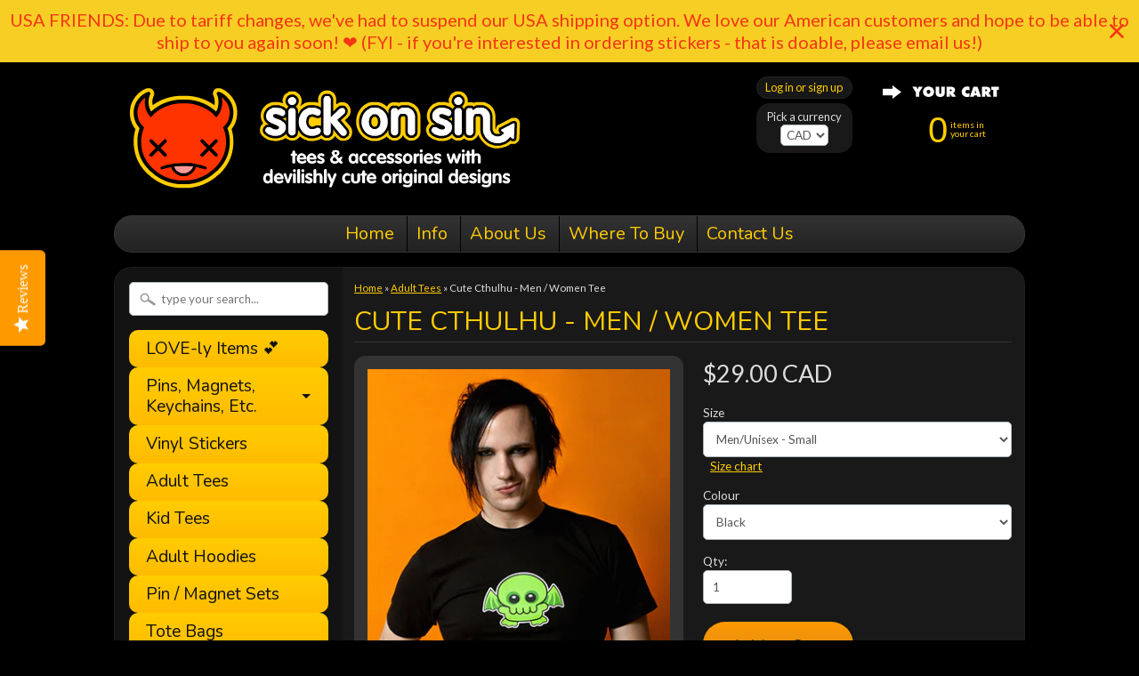

--- FILE ---
content_type: text/html; charset=utf-8
request_url: https://sickonsin.com/collections/adult-tees/products/cute-cthulhu-men-women-tee
body_size: 22829
content:
<!DOCTYPE html>
<!--[if IE 8]> <html class="no-js lt-ie9" lang="en" > <![endif]-->
<!--[if gt IE 8]><!--> <html class="no-js" lang="en" > <!--<![endif]-->
<head>
 <script type="text/javascript">
(function e(){var e=document.createElement("script");e.type="text/javascript",e.async=true,e.src="//staticw2.yotpo.com/gzU2BzYCQQTvUrQjRPLY9es06CmILcRR7gwlt429/widget.js";var t=document.getElementsByTagName("script")[0];t.parentNode.insertBefore(e,t)})();
</script> 
<meta charset="utf-8" />
<meta http-equiv="X-UA-Compatible" content="IE=edge" />  
<script>
document.documentElement.className = document.documentElement.className.replace("no-js","js");
</script>  
<meta name="viewport" content="width=device-width, initial-scale=1.0">



  <link href='//fonts.googleapis.com/css?family=Nunito:400,700' rel='stylesheet' type='text/css'>

 

    <link href='//fonts.googleapis.com/css?family=Lato:400,700,700italic,400italic' rel='stylesheet' type='text/css'>
    

  
<link rel="shortcut icon" href="//sickonsin.com/cdn/shop/t/2/assets/favicon.png?v=76920829651323326751416682913" />

<title>
   
      Cthulhu Tee | Men / Women Tshirts | Spooky Cute Horror Merch &ndash; Sick On Sin
   
</title>

   <meta name="description" content="Give a shout out to the Great Old One with this tee! Perfect for any Lovecraft fan! Get this creepy cute Cthulhu design on both unisex and women cut tshirts. An original design by Sick On Sin that is also avail. on kid tees, totes, pins, magnets, and more!" />

<link rel="canonical" href="https://sickonsin.com/products/cute-cthulhu-men-women-tee" />

   <meta property="og:type" content="product" />
   <meta property="og:title" content="Cute Cthulhu - Men / Women Tee" />
   
      <meta property="og:image" content="http://sickonsin.com/cdn/shop/products/shirt_cthulhu_m_grande.jpg?v=1678216791" />
      <meta property="og:image:secure_url" content="https://sickonsin.com/cdn/shop/products/shirt_cthulhu_m_grande.jpg?v=1678216791" />
   
      <meta property="og:image" content="http://sickonsin.com/cdn/shop/products/tee_women_cthulhu_grande.jpg?v=1678216791" />
      <meta property="og:image:secure_url" content="https://sickonsin.com/cdn/shop/products/tee_women_cthulhu_grande.jpg?v=1678216791" />
   
      <meta property="og:image" content="http://sickonsin.com/cdn/shop/products/swatch_cthulhu_bk_grande.jpg?v=1421120015" />
      <meta property="og:image:secure_url" content="https://sickonsin.com/cdn/shop/products/swatch_cthulhu_bk_grande.jpg?v=1421120015" />
   
      <meta property="og:image" content="http://sickonsin.com/cdn/shop/products/swatch_cthulhu_ol_grande.jpg?v=1421120029" />
      <meta property="og:image:secure_url" content="https://sickonsin.com/cdn/shop/products/swatch_cthulhu_ol_grande.jpg?v=1421120029" />
   
      <meta property="og:image" content="http://sickonsin.com/cdn/shop/products/swatch_cthulhu_rb_grande.jpg?v=1421120041" />
      <meta property="og:image:secure_url" content="https://sickonsin.com/cdn/shop/products/swatch_cthulhu_rb_grande.jpg?v=1421120041" />
   
   <meta property="og:price:amount" content="29.00" />
   <meta property="og:price:currency" content="CAD" />



   <meta property="og:description" content="Give a shout out to the Great Old One with this tee! Perfect for any Lovecraft fan! Get this creepy cute Cthulhu design on both unisex and women cut tshirts. An original design by Sick On Sin that is also avail. on kid tees, totes, pins, magnets, and more!" />


<meta property="og:url" content="https://sickonsin.com/products/cute-cthulhu-men-women-tee" />
<meta property="og:site_name" content="Sick On Sin" />



  
<link href="//sickonsin.com/cdn/shop/t/2/assets/styles.scss.css?v=149667426076206394321709073202" rel="stylesheet" type="text/css" media="all" />  

<script type="text/javascript" src="//ajax.googleapis.com/ajax/libs/jquery/1.11.0/jquery.min.js"></script>

<script src="//sickonsin.com/cdn/shop/t/2/assets/shop.js?v=105899810519255172661733238518" type="text/javascript"></script> 



<script src="//sickonsin.com/cdn/shopifycloud/storefront/assets/themes_support/option_selection-b017cd28.js" type="text/javascript"></script>

<!--[if lt IE 9]>
<script src="https://html5shim.googlecode.com/svn/trunk/html5.js"></script>
<![endif]-->  
  
<script>window.performance && window.performance.mark && window.performance.mark('shopify.content_for_header.start');</script><meta id="shopify-digital-wallet" name="shopify-digital-wallet" content="/6759839/digital_wallets/dialog">
<meta name="shopify-checkout-api-token" content="90e7075d5c6729a1bbbab5d160b77e92">
<meta id="in-context-paypal-metadata" data-shop-id="6759839" data-venmo-supported="false" data-environment="production" data-locale="en_US" data-paypal-v4="true" data-currency="CAD">
<link rel="alternate" type="application/json+oembed" href="https://sickonsin.com/products/cute-cthulhu-men-women-tee.oembed">
<script async="async" src="/checkouts/internal/preloads.js?locale=en-CA"></script>
<link rel="preconnect" href="https://shop.app" crossorigin="anonymous">
<script async="async" src="https://shop.app/checkouts/internal/preloads.js?locale=en-CA&shop_id=6759839" crossorigin="anonymous"></script>
<script id="shopify-features" type="application/json">{"accessToken":"90e7075d5c6729a1bbbab5d160b77e92","betas":["rich-media-storefront-analytics"],"domain":"sickonsin.com","predictiveSearch":true,"shopId":6759839,"locale":"en"}</script>
<script>var Shopify = Shopify || {};
Shopify.shop = "sick-on-sin.myshopify.com";
Shopify.locale = "en";
Shopify.currency = {"active":"CAD","rate":"1.0"};
Shopify.country = "CA";
Shopify.theme = {"name":"Sunrise","id":11665411,"schema_name":null,"schema_version":null,"theme_store_id":57,"role":"main"};
Shopify.theme.handle = "null";
Shopify.theme.style = {"id":null,"handle":null};
Shopify.cdnHost = "sickonsin.com/cdn";
Shopify.routes = Shopify.routes || {};
Shopify.routes.root = "/";</script>
<script type="module">!function(o){(o.Shopify=o.Shopify||{}).modules=!0}(window);</script>
<script>!function(o){function n(){var o=[];function n(){o.push(Array.prototype.slice.apply(arguments))}return n.q=o,n}var t=o.Shopify=o.Shopify||{};t.loadFeatures=n(),t.autoloadFeatures=n()}(window);</script>
<script>
  window.ShopifyPay = window.ShopifyPay || {};
  window.ShopifyPay.apiHost = "shop.app\/pay";
  window.ShopifyPay.redirectState = null;
</script>
<script id="shop-js-analytics" type="application/json">{"pageType":"product"}</script>
<script defer="defer" async type="module" src="//sickonsin.com/cdn/shopifycloud/shop-js/modules/v2/client.init-shop-cart-sync_BT-GjEfc.en.esm.js"></script>
<script defer="defer" async type="module" src="//sickonsin.com/cdn/shopifycloud/shop-js/modules/v2/chunk.common_D58fp_Oc.esm.js"></script>
<script defer="defer" async type="module" src="//sickonsin.com/cdn/shopifycloud/shop-js/modules/v2/chunk.modal_xMitdFEc.esm.js"></script>
<script type="module">
  await import("//sickonsin.com/cdn/shopifycloud/shop-js/modules/v2/client.init-shop-cart-sync_BT-GjEfc.en.esm.js");
await import("//sickonsin.com/cdn/shopifycloud/shop-js/modules/v2/chunk.common_D58fp_Oc.esm.js");
await import("//sickonsin.com/cdn/shopifycloud/shop-js/modules/v2/chunk.modal_xMitdFEc.esm.js");

  window.Shopify.SignInWithShop?.initShopCartSync?.({"fedCMEnabled":true,"windoidEnabled":true});

</script>
<script>
  window.Shopify = window.Shopify || {};
  if (!window.Shopify.featureAssets) window.Shopify.featureAssets = {};
  window.Shopify.featureAssets['shop-js'] = {"shop-cart-sync":["modules/v2/client.shop-cart-sync_DZOKe7Ll.en.esm.js","modules/v2/chunk.common_D58fp_Oc.esm.js","modules/v2/chunk.modal_xMitdFEc.esm.js"],"init-fed-cm":["modules/v2/client.init-fed-cm_B6oLuCjv.en.esm.js","modules/v2/chunk.common_D58fp_Oc.esm.js","modules/v2/chunk.modal_xMitdFEc.esm.js"],"shop-cash-offers":["modules/v2/client.shop-cash-offers_D2sdYoxE.en.esm.js","modules/v2/chunk.common_D58fp_Oc.esm.js","modules/v2/chunk.modal_xMitdFEc.esm.js"],"shop-login-button":["modules/v2/client.shop-login-button_QeVjl5Y3.en.esm.js","modules/v2/chunk.common_D58fp_Oc.esm.js","modules/v2/chunk.modal_xMitdFEc.esm.js"],"pay-button":["modules/v2/client.pay-button_DXTOsIq6.en.esm.js","modules/v2/chunk.common_D58fp_Oc.esm.js","modules/v2/chunk.modal_xMitdFEc.esm.js"],"shop-button":["modules/v2/client.shop-button_DQZHx9pm.en.esm.js","modules/v2/chunk.common_D58fp_Oc.esm.js","modules/v2/chunk.modal_xMitdFEc.esm.js"],"avatar":["modules/v2/client.avatar_BTnouDA3.en.esm.js"],"init-windoid":["modules/v2/client.init-windoid_CR1B-cfM.en.esm.js","modules/v2/chunk.common_D58fp_Oc.esm.js","modules/v2/chunk.modal_xMitdFEc.esm.js"],"init-shop-for-new-customer-accounts":["modules/v2/client.init-shop-for-new-customer-accounts_C_vY_xzh.en.esm.js","modules/v2/client.shop-login-button_QeVjl5Y3.en.esm.js","modules/v2/chunk.common_D58fp_Oc.esm.js","modules/v2/chunk.modal_xMitdFEc.esm.js"],"init-shop-email-lookup-coordinator":["modules/v2/client.init-shop-email-lookup-coordinator_BI7n9ZSv.en.esm.js","modules/v2/chunk.common_D58fp_Oc.esm.js","modules/v2/chunk.modal_xMitdFEc.esm.js"],"init-shop-cart-sync":["modules/v2/client.init-shop-cart-sync_BT-GjEfc.en.esm.js","modules/v2/chunk.common_D58fp_Oc.esm.js","modules/v2/chunk.modal_xMitdFEc.esm.js"],"shop-toast-manager":["modules/v2/client.shop-toast-manager_DiYdP3xc.en.esm.js","modules/v2/chunk.common_D58fp_Oc.esm.js","modules/v2/chunk.modal_xMitdFEc.esm.js"],"init-customer-accounts":["modules/v2/client.init-customer-accounts_D9ZNqS-Q.en.esm.js","modules/v2/client.shop-login-button_QeVjl5Y3.en.esm.js","modules/v2/chunk.common_D58fp_Oc.esm.js","modules/v2/chunk.modal_xMitdFEc.esm.js"],"init-customer-accounts-sign-up":["modules/v2/client.init-customer-accounts-sign-up_iGw4briv.en.esm.js","modules/v2/client.shop-login-button_QeVjl5Y3.en.esm.js","modules/v2/chunk.common_D58fp_Oc.esm.js","modules/v2/chunk.modal_xMitdFEc.esm.js"],"shop-follow-button":["modules/v2/client.shop-follow-button_CqMgW2wH.en.esm.js","modules/v2/chunk.common_D58fp_Oc.esm.js","modules/v2/chunk.modal_xMitdFEc.esm.js"],"checkout-modal":["modules/v2/client.checkout-modal_xHeaAweL.en.esm.js","modules/v2/chunk.common_D58fp_Oc.esm.js","modules/v2/chunk.modal_xMitdFEc.esm.js"],"shop-login":["modules/v2/client.shop-login_D91U-Q7h.en.esm.js","modules/v2/chunk.common_D58fp_Oc.esm.js","modules/v2/chunk.modal_xMitdFEc.esm.js"],"lead-capture":["modules/v2/client.lead-capture_BJmE1dJe.en.esm.js","modules/v2/chunk.common_D58fp_Oc.esm.js","modules/v2/chunk.modal_xMitdFEc.esm.js"],"payment-terms":["modules/v2/client.payment-terms_Ci9AEqFq.en.esm.js","modules/v2/chunk.common_D58fp_Oc.esm.js","modules/v2/chunk.modal_xMitdFEc.esm.js"]};
</script>
<script>(function() {
  var isLoaded = false;
  function asyncLoad() {
    if (isLoaded) return;
    isLoaded = true;
    var urls = ["https:\/\/chimpstatic.com\/mcjs-connected\/js\/users\/bf4c21f11e99309f6bc7a2a36\/0aee9df0ebf11aaf677a27c4a.js?shop=sick-on-sin.myshopify.com","https:\/\/cdn-widgetsrepository.yotpo.com\/v1\/loader\/gzU2BzYCQQTvUrQjRPLY9es06CmILcRR7gwlt429?shop=sick-on-sin.myshopify.com","https:\/\/cdn.hextom.com\/js\/quickannouncementbar.js?shop=sick-on-sin.myshopify.com"];
    for (var i = 0; i < urls.length; i++) {
      var s = document.createElement('script');
      s.type = 'text/javascript';
      s.async = true;
      s.src = urls[i];
      var x = document.getElementsByTagName('script')[0];
      x.parentNode.insertBefore(s, x);
    }
  };
  if(window.attachEvent) {
    window.attachEvent('onload', asyncLoad);
  } else {
    window.addEventListener('load', asyncLoad, false);
  }
})();</script>
<script id="__st">var __st={"a":6759839,"offset":-18000,"reqid":"7053f21f-dc9b-4a5a-826c-8e0cae846e30-1769153983","pageurl":"sickonsin.com\/collections\/adult-tees\/products\/cute-cthulhu-men-women-tee","u":"a51d7f9ad32f","p":"product","rtyp":"product","rid":396764627};</script>
<script>window.ShopifyPaypalV4VisibilityTracking = true;</script>
<script id="captcha-bootstrap">!function(){'use strict';const t='contact',e='account',n='new_comment',o=[[t,t],['blogs',n],['comments',n],[t,'customer']],c=[[e,'customer_login'],[e,'guest_login'],[e,'recover_customer_password'],[e,'create_customer']],r=t=>t.map((([t,e])=>`form[action*='/${t}']:not([data-nocaptcha='true']) input[name='form_type'][value='${e}']`)).join(','),a=t=>()=>t?[...document.querySelectorAll(t)].map((t=>t.form)):[];function s(){const t=[...o],e=r(t);return a(e)}const i='password',u='form_key',d=['recaptcha-v3-token','g-recaptcha-response','h-captcha-response',i],f=()=>{try{return window.sessionStorage}catch{return}},m='__shopify_v',_=t=>t.elements[u];function p(t,e,n=!1){try{const o=window.sessionStorage,c=JSON.parse(o.getItem(e)),{data:r}=function(t){const{data:e,action:n}=t;return t[m]||n?{data:e,action:n}:{data:t,action:n}}(c);for(const[e,n]of Object.entries(r))t.elements[e]&&(t.elements[e].value=n);n&&o.removeItem(e)}catch(o){console.error('form repopulation failed',{error:o})}}const l='form_type',E='cptcha';function T(t){t.dataset[E]=!0}const w=window,h=w.document,L='Shopify',v='ce_forms',y='captcha';let A=!1;((t,e)=>{const n=(g='f06e6c50-85a8-45c8-87d0-21a2b65856fe',I='https://cdn.shopify.com/shopifycloud/storefront-forms-hcaptcha/ce_storefront_forms_captcha_hcaptcha.v1.5.2.iife.js',D={infoText:'Protected by hCaptcha',privacyText:'Privacy',termsText:'Terms'},(t,e,n)=>{const o=w[L][v],c=o.bindForm;if(c)return c(t,g,e,D).then(n);var r;o.q.push([[t,g,e,D],n]),r=I,A||(h.body.append(Object.assign(h.createElement('script'),{id:'captcha-provider',async:!0,src:r})),A=!0)});var g,I,D;w[L]=w[L]||{},w[L][v]=w[L][v]||{},w[L][v].q=[],w[L][y]=w[L][y]||{},w[L][y].protect=function(t,e){n(t,void 0,e),T(t)},Object.freeze(w[L][y]),function(t,e,n,w,h,L){const[v,y,A,g]=function(t,e,n){const i=e?o:[],u=t?c:[],d=[...i,...u],f=r(d),m=r(i),_=r(d.filter((([t,e])=>n.includes(e))));return[a(f),a(m),a(_),s()]}(w,h,L),I=t=>{const e=t.target;return e instanceof HTMLFormElement?e:e&&e.form},D=t=>v().includes(t);t.addEventListener('submit',(t=>{const e=I(t);if(!e)return;const n=D(e)&&!e.dataset.hcaptchaBound&&!e.dataset.recaptchaBound,o=_(e),c=g().includes(e)&&(!o||!o.value);(n||c)&&t.preventDefault(),c&&!n&&(function(t){try{if(!f())return;!function(t){const e=f();if(!e)return;const n=_(t);if(!n)return;const o=n.value;o&&e.removeItem(o)}(t);const e=Array.from(Array(32),(()=>Math.random().toString(36)[2])).join('');!function(t,e){_(t)||t.append(Object.assign(document.createElement('input'),{type:'hidden',name:u})),t.elements[u].value=e}(t,e),function(t,e){const n=f();if(!n)return;const o=[...t.querySelectorAll(`input[type='${i}']`)].map((({name:t})=>t)),c=[...d,...o],r={};for(const[a,s]of new FormData(t).entries())c.includes(a)||(r[a]=s);n.setItem(e,JSON.stringify({[m]:1,action:t.action,data:r}))}(t,e)}catch(e){console.error('failed to persist form',e)}}(e),e.submit())}));const S=(t,e)=>{t&&!t.dataset[E]&&(n(t,e.some((e=>e===t))),T(t))};for(const o of['focusin','change'])t.addEventListener(o,(t=>{const e=I(t);D(e)&&S(e,y())}));const B=e.get('form_key'),M=e.get(l),P=B&&M;t.addEventListener('DOMContentLoaded',(()=>{const t=y();if(P)for(const e of t)e.elements[l].value===M&&p(e,B);[...new Set([...A(),...v().filter((t=>'true'===t.dataset.shopifyCaptcha))])].forEach((e=>S(e,t)))}))}(h,new URLSearchParams(w.location.search),n,t,e,['guest_login'])})(!0,!0)}();</script>
<script integrity="sha256-4kQ18oKyAcykRKYeNunJcIwy7WH5gtpwJnB7kiuLZ1E=" data-source-attribution="shopify.loadfeatures" defer="defer" src="//sickonsin.com/cdn/shopifycloud/storefront/assets/storefront/load_feature-a0a9edcb.js" crossorigin="anonymous"></script>
<script crossorigin="anonymous" defer="defer" src="//sickonsin.com/cdn/shopifycloud/storefront/assets/shopify_pay/storefront-65b4c6d7.js?v=20250812"></script>
<script data-source-attribution="shopify.dynamic_checkout.dynamic.init">var Shopify=Shopify||{};Shopify.PaymentButton=Shopify.PaymentButton||{isStorefrontPortableWallets:!0,init:function(){window.Shopify.PaymentButton.init=function(){};var t=document.createElement("script");t.src="https://sickonsin.com/cdn/shopifycloud/portable-wallets/latest/portable-wallets.en.js",t.type="module",document.head.appendChild(t)}};
</script>
<script data-source-attribution="shopify.dynamic_checkout.buyer_consent">
  function portableWalletsHideBuyerConsent(e){var t=document.getElementById("shopify-buyer-consent"),n=document.getElementById("shopify-subscription-policy-button");t&&n&&(t.classList.add("hidden"),t.setAttribute("aria-hidden","true"),n.removeEventListener("click",e))}function portableWalletsShowBuyerConsent(e){var t=document.getElementById("shopify-buyer-consent"),n=document.getElementById("shopify-subscription-policy-button");t&&n&&(t.classList.remove("hidden"),t.removeAttribute("aria-hidden"),n.addEventListener("click",e))}window.Shopify?.PaymentButton&&(window.Shopify.PaymentButton.hideBuyerConsent=portableWalletsHideBuyerConsent,window.Shopify.PaymentButton.showBuyerConsent=portableWalletsShowBuyerConsent);
</script>
<script data-source-attribution="shopify.dynamic_checkout.cart.bootstrap">document.addEventListener("DOMContentLoaded",(function(){function t(){return document.querySelector("shopify-accelerated-checkout-cart, shopify-accelerated-checkout")}if(t())Shopify.PaymentButton.init();else{new MutationObserver((function(e,n){t()&&(Shopify.PaymentButton.init(),n.disconnect())})).observe(document.body,{childList:!0,subtree:!0})}}));
</script>
<script id='scb4127' type='text/javascript' async='' src='https://sickonsin.com/cdn/shopifycloud/privacy-banner/storefront-banner.js'></script><link id="shopify-accelerated-checkout-styles" rel="stylesheet" media="screen" href="https://sickonsin.com/cdn/shopifycloud/portable-wallets/latest/accelerated-checkout-backwards-compat.css" crossorigin="anonymous">
<style id="shopify-accelerated-checkout-cart">
        #shopify-buyer-consent {
  margin-top: 1em;
  display: inline-block;
  width: 100%;
}

#shopify-buyer-consent.hidden {
  display: none;
}

#shopify-subscription-policy-button {
  background: none;
  border: none;
  padding: 0;
  text-decoration: underline;
  font-size: inherit;
  cursor: pointer;
}

#shopify-subscription-policy-button::before {
  box-shadow: none;
}

      </style>

<script>window.performance && window.performance.mark && window.performance.mark('shopify.content_for_header.end');</script>
  
  <script>
  (function(i,s,o,g,r,a,m){i['GoogleAnalyticsObject']=r;i[r]=i[r]||function(){
  (i[r].q=i[r].q||[]).push(arguments)},i[r].l=1*new Date();a=s.createElement(o),
  m=s.getElementsByTagName(o)[0];a.async=1;a.src=g;m.parentNode.insertBefore(a,m)
  })(window,document,'script','//www.google-analytics.com/analytics.js','ga');

  ga('create', 'UA-890414-1', 'auto');
  ga('send', 'pageview');

</script>

  
  <link rel="canonical" href="https://sickonsin.com/products/cute-cthulhu-men-women-tee" />
  
<script src="https://cdn.shopify.com/extensions/019bc2d0-0f91-74d4-a43b-076b6407206d/quick-announcement-bar-prod-97/assets/quickannouncementbar.js" type="text/javascript" defer="defer"></script>
<link href="https://monorail-edge.shopifysvc.com" rel="dns-prefetch">
<script>(function(){if ("sendBeacon" in navigator && "performance" in window) {try {var session_token_from_headers = performance.getEntriesByType('navigation')[0].serverTiming.find(x => x.name == '_s').description;} catch {var session_token_from_headers = undefined;}var session_cookie_matches = document.cookie.match(/_shopify_s=([^;]*)/);var session_token_from_cookie = session_cookie_matches && session_cookie_matches.length === 2 ? session_cookie_matches[1] : "";var session_token = session_token_from_headers || session_token_from_cookie || "";function handle_abandonment_event(e) {var entries = performance.getEntries().filter(function(entry) {return /monorail-edge.shopifysvc.com/.test(entry.name);});if (!window.abandonment_tracked && entries.length === 0) {window.abandonment_tracked = true;var currentMs = Date.now();var navigation_start = performance.timing.navigationStart;var payload = {shop_id: 6759839,url: window.location.href,navigation_start,duration: currentMs - navigation_start,session_token,page_type: "product"};window.navigator.sendBeacon("https://monorail-edge.shopifysvc.com/v1/produce", JSON.stringify({schema_id: "online_store_buyer_site_abandonment/1.1",payload: payload,metadata: {event_created_at_ms: currentMs,event_sent_at_ms: currentMs}}));}}window.addEventListener('pagehide', handle_abandonment_event);}}());</script>
<script id="web-pixels-manager-setup">(function e(e,d,r,n,o){if(void 0===o&&(o={}),!Boolean(null===(a=null===(i=window.Shopify)||void 0===i?void 0:i.analytics)||void 0===a?void 0:a.replayQueue)){var i,a;window.Shopify=window.Shopify||{};var t=window.Shopify;t.analytics=t.analytics||{};var s=t.analytics;s.replayQueue=[],s.publish=function(e,d,r){return s.replayQueue.push([e,d,r]),!0};try{self.performance.mark("wpm:start")}catch(e){}var l=function(){var e={modern:/Edge?\/(1{2}[4-9]|1[2-9]\d|[2-9]\d{2}|\d{4,})\.\d+(\.\d+|)|Firefox\/(1{2}[4-9]|1[2-9]\d|[2-9]\d{2}|\d{4,})\.\d+(\.\d+|)|Chrom(ium|e)\/(9{2}|\d{3,})\.\d+(\.\d+|)|(Maci|X1{2}).+ Version\/(15\.\d+|(1[6-9]|[2-9]\d|\d{3,})\.\d+)([,.]\d+|)( \(\w+\)|)( Mobile\/\w+|) Safari\/|Chrome.+OPR\/(9{2}|\d{3,})\.\d+\.\d+|(CPU[ +]OS|iPhone[ +]OS|CPU[ +]iPhone|CPU IPhone OS|CPU iPad OS)[ +]+(15[._]\d+|(1[6-9]|[2-9]\d|\d{3,})[._]\d+)([._]\d+|)|Android:?[ /-](13[3-9]|1[4-9]\d|[2-9]\d{2}|\d{4,})(\.\d+|)(\.\d+|)|Android.+Firefox\/(13[5-9]|1[4-9]\d|[2-9]\d{2}|\d{4,})\.\d+(\.\d+|)|Android.+Chrom(ium|e)\/(13[3-9]|1[4-9]\d|[2-9]\d{2}|\d{4,})\.\d+(\.\d+|)|SamsungBrowser\/([2-9]\d|\d{3,})\.\d+/,legacy:/Edge?\/(1[6-9]|[2-9]\d|\d{3,})\.\d+(\.\d+|)|Firefox\/(5[4-9]|[6-9]\d|\d{3,})\.\d+(\.\d+|)|Chrom(ium|e)\/(5[1-9]|[6-9]\d|\d{3,})\.\d+(\.\d+|)([\d.]+$|.*Safari\/(?![\d.]+ Edge\/[\d.]+$))|(Maci|X1{2}).+ Version\/(10\.\d+|(1[1-9]|[2-9]\d|\d{3,})\.\d+)([,.]\d+|)( \(\w+\)|)( Mobile\/\w+|) Safari\/|Chrome.+OPR\/(3[89]|[4-9]\d|\d{3,})\.\d+\.\d+|(CPU[ +]OS|iPhone[ +]OS|CPU[ +]iPhone|CPU IPhone OS|CPU iPad OS)[ +]+(10[._]\d+|(1[1-9]|[2-9]\d|\d{3,})[._]\d+)([._]\d+|)|Android:?[ /-](13[3-9]|1[4-9]\d|[2-9]\d{2}|\d{4,})(\.\d+|)(\.\d+|)|Mobile Safari.+OPR\/([89]\d|\d{3,})\.\d+\.\d+|Android.+Firefox\/(13[5-9]|1[4-9]\d|[2-9]\d{2}|\d{4,})\.\d+(\.\d+|)|Android.+Chrom(ium|e)\/(13[3-9]|1[4-9]\d|[2-9]\d{2}|\d{4,})\.\d+(\.\d+|)|Android.+(UC? ?Browser|UCWEB|U3)[ /]?(15\.([5-9]|\d{2,})|(1[6-9]|[2-9]\d|\d{3,})\.\d+)\.\d+|SamsungBrowser\/(5\.\d+|([6-9]|\d{2,})\.\d+)|Android.+MQ{2}Browser\/(14(\.(9|\d{2,})|)|(1[5-9]|[2-9]\d|\d{3,})(\.\d+|))(\.\d+|)|K[Aa][Ii]OS\/(3\.\d+|([4-9]|\d{2,})\.\d+)(\.\d+|)/},d=e.modern,r=e.legacy,n=navigator.userAgent;return n.match(d)?"modern":n.match(r)?"legacy":"unknown"}(),u="modern"===l?"modern":"legacy",c=(null!=n?n:{modern:"",legacy:""})[u],f=function(e){return[e.baseUrl,"/wpm","/b",e.hashVersion,"modern"===e.buildTarget?"m":"l",".js"].join("")}({baseUrl:d,hashVersion:r,buildTarget:u}),m=function(e){var d=e.version,r=e.bundleTarget,n=e.surface,o=e.pageUrl,i=e.monorailEndpoint;return{emit:function(e){var a=e.status,t=e.errorMsg,s=(new Date).getTime(),l=JSON.stringify({metadata:{event_sent_at_ms:s},events:[{schema_id:"web_pixels_manager_load/3.1",payload:{version:d,bundle_target:r,page_url:o,status:a,surface:n,error_msg:t},metadata:{event_created_at_ms:s}}]});if(!i)return console&&console.warn&&console.warn("[Web Pixels Manager] No Monorail endpoint provided, skipping logging."),!1;try{return self.navigator.sendBeacon.bind(self.navigator)(i,l)}catch(e){}var u=new XMLHttpRequest;try{return u.open("POST",i,!0),u.setRequestHeader("Content-Type","text/plain"),u.send(l),!0}catch(e){return console&&console.warn&&console.warn("[Web Pixels Manager] Got an unhandled error while logging to Monorail."),!1}}}}({version:r,bundleTarget:l,surface:e.surface,pageUrl:self.location.href,monorailEndpoint:e.monorailEndpoint});try{o.browserTarget=l,function(e){var d=e.src,r=e.async,n=void 0===r||r,o=e.onload,i=e.onerror,a=e.sri,t=e.scriptDataAttributes,s=void 0===t?{}:t,l=document.createElement("script"),u=document.querySelector("head"),c=document.querySelector("body");if(l.async=n,l.src=d,a&&(l.integrity=a,l.crossOrigin="anonymous"),s)for(var f in s)if(Object.prototype.hasOwnProperty.call(s,f))try{l.dataset[f]=s[f]}catch(e){}if(o&&l.addEventListener("load",o),i&&l.addEventListener("error",i),u)u.appendChild(l);else{if(!c)throw new Error("Did not find a head or body element to append the script");c.appendChild(l)}}({src:f,async:!0,onload:function(){if(!function(){var e,d;return Boolean(null===(d=null===(e=window.Shopify)||void 0===e?void 0:e.analytics)||void 0===d?void 0:d.initialized)}()){var d=window.webPixelsManager.init(e)||void 0;if(d){var r=window.Shopify.analytics;r.replayQueue.forEach((function(e){var r=e[0],n=e[1],o=e[2];d.publishCustomEvent(r,n,o)})),r.replayQueue=[],r.publish=d.publishCustomEvent,r.visitor=d.visitor,r.initialized=!0}}},onerror:function(){return m.emit({status:"failed",errorMsg:"".concat(f," has failed to load")})},sri:function(e){var d=/^sha384-[A-Za-z0-9+/=]+$/;return"string"==typeof e&&d.test(e)}(c)?c:"",scriptDataAttributes:o}),m.emit({status:"loading"})}catch(e){m.emit({status:"failed",errorMsg:(null==e?void 0:e.message)||"Unknown error"})}}})({shopId: 6759839,storefrontBaseUrl: "https://sickonsin.com",extensionsBaseUrl: "https://extensions.shopifycdn.com/cdn/shopifycloud/web-pixels-manager",monorailEndpoint: "https://monorail-edge.shopifysvc.com/unstable/produce_batch",surface: "storefront-renderer",enabledBetaFlags: ["2dca8a86"],webPixelsConfigList: [{"id":"707100752","configuration":"{\"yotpoStoreId\":\"gzU2BzYCQQTvUrQjRPLY9es06CmILcRR7gwlt429\"}","eventPayloadVersion":"v1","runtimeContext":"STRICT","scriptVersion":"8bb37a256888599d9a3d57f0551d3859","type":"APP","apiClientId":70132,"privacyPurposes":["ANALYTICS","MARKETING","SALE_OF_DATA"],"dataSharingAdjustments":{"protectedCustomerApprovalScopes":["read_customer_address","read_customer_email","read_customer_name","read_customer_personal_data","read_customer_phone"]}},{"id":"35029072","eventPayloadVersion":"v1","runtimeContext":"LAX","scriptVersion":"1","type":"CUSTOM","privacyPurposes":["MARKETING"],"name":"Meta pixel (migrated)"},{"id":"67666000","eventPayloadVersion":"v1","runtimeContext":"LAX","scriptVersion":"1","type":"CUSTOM","privacyPurposes":["ANALYTICS"],"name":"Google Analytics tag (migrated)"},{"id":"shopify-app-pixel","configuration":"{}","eventPayloadVersion":"v1","runtimeContext":"STRICT","scriptVersion":"0450","apiClientId":"shopify-pixel","type":"APP","privacyPurposes":["ANALYTICS","MARKETING"]},{"id":"shopify-custom-pixel","eventPayloadVersion":"v1","runtimeContext":"LAX","scriptVersion":"0450","apiClientId":"shopify-pixel","type":"CUSTOM","privacyPurposes":["ANALYTICS","MARKETING"]}],isMerchantRequest: false,initData: {"shop":{"name":"Sick On Sin","paymentSettings":{"currencyCode":"CAD"},"myshopifyDomain":"sick-on-sin.myshopify.com","countryCode":"CA","storefrontUrl":"https:\/\/sickonsin.com"},"customer":null,"cart":null,"checkout":null,"productVariants":[{"price":{"amount":29.0,"currencyCode":"CAD"},"product":{"title":"Cute Cthulhu - Men \/ Women Tee","vendor":"Sick On Sin","id":"396764627","untranslatedTitle":"Cute Cthulhu - Men \/ Women Tee","url":"\/products\/cute-cthulhu-men-women-tee","type":"Adult Tshirt"},"id":"933905379","image":{"src":"\/\/sickonsin.com\/cdn\/shop\/products\/shirt_cthulhu_m.jpg?v=1678216791"},"sku":"","title":"Men\/Unisex - Small \/ Black","untranslatedTitle":"Men\/Unisex - Small \/ Black"},{"price":{"amount":29.0,"currencyCode":"CAD"},"product":{"title":"Cute Cthulhu - Men \/ Women Tee","vendor":"Sick On Sin","id":"396764627","untranslatedTitle":"Cute Cthulhu - Men \/ Women Tee","url":"\/products\/cute-cthulhu-men-women-tee","type":"Adult Tshirt"},"id":"933955399","image":{"src":"\/\/sickonsin.com\/cdn\/shop\/products\/shirt_cthulhu_m.jpg?v=1678216791"},"sku":"","title":"Men\/Unisex - Small \/ Olive","untranslatedTitle":"Men\/Unisex - Small \/ Olive"},{"price":{"amount":29.0,"currencyCode":"CAD"},"product":{"title":"Cute Cthulhu - Men \/ Women Tee","vendor":"Sick On Sin","id":"396764627","untranslatedTitle":"Cute Cthulhu - Men \/ Women Tee","url":"\/products\/cute-cthulhu-men-women-tee","type":"Adult Tshirt"},"id":"933905399","image":{"src":"\/\/sickonsin.com\/cdn\/shop\/products\/shirt_cthulhu_m.jpg?v=1678216791"},"sku":"","title":"Men\/Unisex - Medium \/ Black","untranslatedTitle":"Men\/Unisex - Medium \/ Black"},{"price":{"amount":29.0,"currencyCode":"CAD"},"product":{"title":"Cute Cthulhu - Men \/ Women Tee","vendor":"Sick On Sin","id":"396764627","untranslatedTitle":"Cute Cthulhu - Men \/ Women Tee","url":"\/products\/cute-cthulhu-men-women-tee","type":"Adult Tshirt"},"id":"933905407","image":{"src":"\/\/sickonsin.com\/cdn\/shop\/products\/shirt_cthulhu_m.jpg?v=1678216791"},"sku":"","title":"Men\/Unisex - Medium \/ Royal Blue","untranslatedTitle":"Men\/Unisex - Medium \/ Royal Blue"},{"price":{"amount":29.0,"currencyCode":"CAD"},"product":{"title":"Cute Cthulhu - Men \/ Women Tee","vendor":"Sick On Sin","id":"396764627","untranslatedTitle":"Cute Cthulhu - Men \/ Women Tee","url":"\/products\/cute-cthulhu-men-women-tee","type":"Adult Tshirt"},"id":"933905415","image":{"src":"\/\/sickonsin.com\/cdn\/shop\/products\/shirt_cthulhu_m.jpg?v=1678216791"},"sku":"","title":"Men\/Unisex - Large \/ Black","untranslatedTitle":"Men\/Unisex - Large \/ Black"},{"price":{"amount":29.0,"currencyCode":"CAD"},"product":{"title":"Cute Cthulhu - Men \/ Women Tee","vendor":"Sick On Sin","id":"396764627","untranslatedTitle":"Cute Cthulhu - Men \/ Women Tee","url":"\/products\/cute-cthulhu-men-women-tee","type":"Adult Tshirt"},"id":"933955407","image":{"src":"\/\/sickonsin.com\/cdn\/shop\/products\/shirt_cthulhu_m.jpg?v=1678216791"},"sku":"","title":"Men\/Unisex - Large \/ Olive","untranslatedTitle":"Men\/Unisex - Large \/ Olive"},{"price":{"amount":29.0,"currencyCode":"CAD"},"product":{"title":"Cute Cthulhu - Men \/ Women Tee","vendor":"Sick On Sin","id":"396764627","untranslatedTitle":"Cute Cthulhu - Men \/ Women Tee","url":"\/products\/cute-cthulhu-men-women-tee","type":"Adult Tshirt"},"id":"933905427","image":{"src":"\/\/sickonsin.com\/cdn\/shop\/products\/shirt_cthulhu_m.jpg?v=1678216791"},"sku":"","title":"Men\/Unisex - Large \/ Royal Blue","untranslatedTitle":"Men\/Unisex - Large \/ Royal Blue"},{"price":{"amount":29.0,"currencyCode":"CAD"},"product":{"title":"Cute Cthulhu - Men \/ Women Tee","vendor":"Sick On Sin","id":"396764627","untranslatedTitle":"Cute Cthulhu - Men \/ Women Tee","url":"\/products\/cute-cthulhu-men-women-tee","type":"Adult Tshirt"},"id":"933905435","image":{"src":"\/\/sickonsin.com\/cdn\/shop\/products\/shirt_cthulhu_m.jpg?v=1678216791"},"sku":"","title":"Men\/Unisex - Xlarge \/ Black","untranslatedTitle":"Men\/Unisex - Xlarge \/ Black"},{"price":{"amount":29.0,"currencyCode":"CAD"},"product":{"title":"Cute Cthulhu - Men \/ Women Tee","vendor":"Sick On Sin","id":"396764627","untranslatedTitle":"Cute Cthulhu - Men \/ Women Tee","url":"\/products\/cute-cthulhu-men-women-tee","type":"Adult Tshirt"},"id":"933955411","image":{"src":"\/\/sickonsin.com\/cdn\/shop\/products\/shirt_cthulhu_m.jpg?v=1678216791"},"sku":"","title":"Men\/Unisex - Xlarge \/ Olive","untranslatedTitle":"Men\/Unisex - Xlarge \/ Olive"},{"price":{"amount":30.0,"currencyCode":"CAD"},"product":{"title":"Cute Cthulhu - Men \/ Women Tee","vendor":"Sick On Sin","id":"396764627","untranslatedTitle":"Cute Cthulhu - Men \/ Women Tee","url":"\/products\/cute-cthulhu-men-women-tee","type":"Adult Tshirt"},"id":"933905455","image":{"src":"\/\/sickonsin.com\/cdn\/shop\/products\/shirt_cthulhu_m.jpg?v=1678216791"},"sku":"","title":"Men\/Unisex - 2XL \/ Black","untranslatedTitle":"Men\/Unisex - 2XL \/ Black"},{"price":{"amount":33.0,"currencyCode":"CAD"},"product":{"title":"Cute Cthulhu - Men \/ Women Tee","vendor":"Sick On Sin","id":"396764627","untranslatedTitle":"Cute Cthulhu - Men \/ Women Tee","url":"\/products\/cute-cthulhu-men-women-tee","type":"Adult Tshirt"},"id":"933905471","image":{"src":"\/\/sickonsin.com\/cdn\/shop\/products\/shirt_cthulhu_m.jpg?v=1678216791"},"sku":"","title":"Men\/Unisex - 3XL \/ Black","untranslatedTitle":"Men\/Unisex - 3XL \/ Black"},{"price":{"amount":29.0,"currencyCode":"CAD"},"product":{"title":"Cute Cthulhu - Men \/ Women Tee","vendor":"Sick On Sin","id":"396764627","untranslatedTitle":"Cute Cthulhu - Men \/ Women Tee","url":"\/products\/cute-cthulhu-men-women-tee","type":"Adult Tshirt"},"id":"933905487","image":{"src":"\/\/sickonsin.com\/cdn\/shop\/products\/shirt_cthulhu_m.jpg?v=1678216791"},"sku":"","title":"Women - Small \/ Black","untranslatedTitle":"Women - Small \/ Black"},{"price":{"amount":29.0,"currencyCode":"CAD"},"product":{"title":"Cute Cthulhu - Men \/ Women Tee","vendor":"Sick On Sin","id":"396764627","untranslatedTitle":"Cute Cthulhu - Men \/ Women Tee","url":"\/products\/cute-cthulhu-men-women-tee","type":"Adult Tshirt"},"id":"933955427","image":{"src":"\/\/sickonsin.com\/cdn\/shop\/products\/shirt_cthulhu_m.jpg?v=1678216791"},"sku":"","title":"Women - Small \/ Olive","untranslatedTitle":"Women - Small \/ Olive"},{"price":{"amount":29.0,"currencyCode":"CAD"},"product":{"title":"Cute Cthulhu - Men \/ Women Tee","vendor":"Sick On Sin","id":"396764627","untranslatedTitle":"Cute Cthulhu - Men \/ Women Tee","url":"\/products\/cute-cthulhu-men-women-tee","type":"Adult Tshirt"},"id":"933905495","image":{"src":"\/\/sickonsin.com\/cdn\/shop\/products\/shirt_cthulhu_m.jpg?v=1678216791"},"sku":"","title":"Women - Small \/ Royal Blue","untranslatedTitle":"Women - Small \/ Royal Blue"},{"price":{"amount":29.0,"currencyCode":"CAD"},"product":{"title":"Cute Cthulhu - Men \/ Women Tee","vendor":"Sick On Sin","id":"396764627","untranslatedTitle":"Cute Cthulhu - Men \/ Women Tee","url":"\/products\/cute-cthulhu-men-women-tee","type":"Adult Tshirt"},"id":"933905503","image":{"src":"\/\/sickonsin.com\/cdn\/shop\/products\/shirt_cthulhu_m.jpg?v=1678216791"},"sku":"","title":"Women - Medium \/ Black","untranslatedTitle":"Women - Medium \/ Black"},{"price":{"amount":29.0,"currencyCode":"CAD"},"product":{"title":"Cute Cthulhu - Men \/ Women Tee","vendor":"Sick On Sin","id":"396764627","untranslatedTitle":"Cute Cthulhu - Men \/ Women Tee","url":"\/products\/cute-cthulhu-men-women-tee","type":"Adult Tshirt"},"id":"933905515","image":{"src":"\/\/sickonsin.com\/cdn\/shop\/products\/shirt_cthulhu_m.jpg?v=1678216791"},"sku":"","title":"Women - Medium \/ Royal Blue","untranslatedTitle":"Women - Medium \/ Royal Blue"},{"price":{"amount":29.0,"currencyCode":"CAD"},"product":{"title":"Cute Cthulhu - Men \/ Women Tee","vendor":"Sick On Sin","id":"396764627","untranslatedTitle":"Cute Cthulhu - Men \/ Women Tee","url":"\/products\/cute-cthulhu-men-women-tee","type":"Adult Tshirt"},"id":"933905527","image":{"src":"\/\/sickonsin.com\/cdn\/shop\/products\/shirt_cthulhu_m.jpg?v=1678216791"},"sku":"","title":"Women - Large \/ Black","untranslatedTitle":"Women - Large \/ Black"},{"price":{"amount":29.0,"currencyCode":"CAD"},"product":{"title":"Cute Cthulhu - Men \/ Women Tee","vendor":"Sick On Sin","id":"396764627","untranslatedTitle":"Cute Cthulhu - Men \/ Women Tee","url":"\/products\/cute-cthulhu-men-women-tee","type":"Adult Tshirt"},"id":"933905539","image":{"src":"\/\/sickonsin.com\/cdn\/shop\/products\/shirt_cthulhu_m.jpg?v=1678216791"},"sku":"","title":"Women - Large \/ Royal Blue","untranslatedTitle":"Women - Large \/ Royal Blue"},{"price":{"amount":29.0,"currencyCode":"CAD"},"product":{"title":"Cute Cthulhu - Men \/ Women Tee","vendor":"Sick On Sin","id":"396764627","untranslatedTitle":"Cute Cthulhu - Men \/ Women Tee","url":"\/products\/cute-cthulhu-men-women-tee","type":"Adult Tshirt"},"id":"933905551","image":{"src":"\/\/sickonsin.com\/cdn\/shop\/products\/shirt_cthulhu_m.jpg?v=1678216791"},"sku":"","title":"Women - Xlarge \/ Black","untranslatedTitle":"Women - Xlarge \/ Black"},{"price":{"amount":29.0,"currencyCode":"CAD"},"product":{"title":"Cute Cthulhu - Men \/ Women Tee","vendor":"Sick On Sin","id":"396764627","untranslatedTitle":"Cute Cthulhu - Men \/ Women Tee","url":"\/products\/cute-cthulhu-men-women-tee","type":"Adult Tshirt"},"id":"933955439","image":{"src":"\/\/sickonsin.com\/cdn\/shop\/products\/shirt_cthulhu_m.jpg?v=1678216791"},"sku":"","title":"Women - Xlarge \/ Olive","untranslatedTitle":"Women - Xlarge \/ Olive"},{"price":{"amount":30.0,"currencyCode":"CAD"},"product":{"title":"Cute Cthulhu - Men \/ Women Tee","vendor":"Sick On Sin","id":"396764627","untranslatedTitle":"Cute Cthulhu - Men \/ Women Tee","url":"\/products\/cute-cthulhu-men-women-tee","type":"Adult Tshirt"},"id":"933905567","image":{"src":"\/\/sickonsin.com\/cdn\/shop\/products\/shirt_cthulhu_m.jpg?v=1678216791"},"sku":"","title":"Women - 2XL \/ Black","untranslatedTitle":"Women - 2XL \/ Black"}],"purchasingCompany":null},},"https://sickonsin.com/cdn","fcfee988w5aeb613cpc8e4bc33m6693e112",{"modern":"","legacy":""},{"shopId":"6759839","storefrontBaseUrl":"https:\/\/sickonsin.com","extensionBaseUrl":"https:\/\/extensions.shopifycdn.com\/cdn\/shopifycloud\/web-pixels-manager","surface":"storefront-renderer","enabledBetaFlags":"[\"2dca8a86\"]","isMerchantRequest":"false","hashVersion":"fcfee988w5aeb613cpc8e4bc33m6693e112","publish":"custom","events":"[[\"page_viewed\",{}],[\"product_viewed\",{\"productVariant\":{\"price\":{\"amount\":29.0,\"currencyCode\":\"CAD\"},\"product\":{\"title\":\"Cute Cthulhu - Men \/ Women Tee\",\"vendor\":\"Sick On Sin\",\"id\":\"396764627\",\"untranslatedTitle\":\"Cute Cthulhu - Men \/ Women Tee\",\"url\":\"\/products\/cute-cthulhu-men-women-tee\",\"type\":\"Adult Tshirt\"},\"id\":\"933905379\",\"image\":{\"src\":\"\/\/sickonsin.com\/cdn\/shop\/products\/shirt_cthulhu_m.jpg?v=1678216791\"},\"sku\":\"\",\"title\":\"Men\/Unisex - Small \/ Black\",\"untranslatedTitle\":\"Men\/Unisex - Small \/ Black\"}}]]"});</script><script>
  window.ShopifyAnalytics = window.ShopifyAnalytics || {};
  window.ShopifyAnalytics.meta = window.ShopifyAnalytics.meta || {};
  window.ShopifyAnalytics.meta.currency = 'CAD';
  var meta = {"product":{"id":396764627,"gid":"gid:\/\/shopify\/Product\/396764627","vendor":"Sick On Sin","type":"Adult Tshirt","handle":"cute-cthulhu-men-women-tee","variants":[{"id":933905379,"price":2900,"name":"Cute Cthulhu - Men \/ Women Tee - Men\/Unisex - Small \/ Black","public_title":"Men\/Unisex - Small \/ Black","sku":""},{"id":933955399,"price":2900,"name":"Cute Cthulhu - Men \/ Women Tee - Men\/Unisex - Small \/ Olive","public_title":"Men\/Unisex - Small \/ Olive","sku":""},{"id":933905399,"price":2900,"name":"Cute Cthulhu - Men \/ Women Tee - Men\/Unisex - Medium \/ Black","public_title":"Men\/Unisex - Medium \/ Black","sku":""},{"id":933905407,"price":2900,"name":"Cute Cthulhu - Men \/ Women Tee - Men\/Unisex - Medium \/ Royal Blue","public_title":"Men\/Unisex - Medium \/ Royal Blue","sku":""},{"id":933905415,"price":2900,"name":"Cute Cthulhu - Men \/ Women Tee - Men\/Unisex - Large \/ Black","public_title":"Men\/Unisex - Large \/ Black","sku":""},{"id":933955407,"price":2900,"name":"Cute Cthulhu - Men \/ Women Tee - Men\/Unisex - Large \/ Olive","public_title":"Men\/Unisex - Large \/ Olive","sku":""},{"id":933905427,"price":2900,"name":"Cute Cthulhu - Men \/ Women Tee - Men\/Unisex - Large \/ Royal Blue","public_title":"Men\/Unisex - Large \/ Royal Blue","sku":""},{"id":933905435,"price":2900,"name":"Cute Cthulhu - Men \/ Women Tee - Men\/Unisex - Xlarge \/ Black","public_title":"Men\/Unisex - Xlarge \/ Black","sku":""},{"id":933955411,"price":2900,"name":"Cute Cthulhu - Men \/ Women Tee - Men\/Unisex - Xlarge \/ Olive","public_title":"Men\/Unisex - Xlarge \/ Olive","sku":""},{"id":933905455,"price":3000,"name":"Cute Cthulhu - Men \/ Women Tee - Men\/Unisex - 2XL \/ Black","public_title":"Men\/Unisex - 2XL \/ Black","sku":""},{"id":933905471,"price":3300,"name":"Cute Cthulhu - Men \/ Women Tee - Men\/Unisex - 3XL \/ Black","public_title":"Men\/Unisex - 3XL \/ Black","sku":""},{"id":933905487,"price":2900,"name":"Cute Cthulhu - Men \/ Women Tee - Women - Small \/ Black","public_title":"Women - Small \/ Black","sku":""},{"id":933955427,"price":2900,"name":"Cute Cthulhu - Men \/ Women Tee - Women - Small \/ Olive","public_title":"Women - Small \/ Olive","sku":""},{"id":933905495,"price":2900,"name":"Cute Cthulhu - Men \/ Women Tee - Women - Small \/ Royal Blue","public_title":"Women - Small \/ Royal Blue","sku":""},{"id":933905503,"price":2900,"name":"Cute Cthulhu - Men \/ Women Tee - Women - Medium \/ Black","public_title":"Women - Medium \/ Black","sku":""},{"id":933905515,"price":2900,"name":"Cute Cthulhu - Men \/ Women Tee - Women - Medium \/ Royal Blue","public_title":"Women - Medium \/ Royal Blue","sku":""},{"id":933905527,"price":2900,"name":"Cute Cthulhu - Men \/ Women Tee - Women - Large \/ Black","public_title":"Women - Large \/ Black","sku":""},{"id":933905539,"price":2900,"name":"Cute Cthulhu - Men \/ Women Tee - Women - Large \/ Royal Blue","public_title":"Women - Large \/ Royal Blue","sku":""},{"id":933905551,"price":2900,"name":"Cute Cthulhu - Men \/ Women Tee - Women - Xlarge \/ Black","public_title":"Women - Xlarge \/ Black","sku":""},{"id":933955439,"price":2900,"name":"Cute Cthulhu - Men \/ Women Tee - Women - Xlarge \/ Olive","public_title":"Women - Xlarge \/ Olive","sku":""},{"id":933905567,"price":3000,"name":"Cute Cthulhu - Men \/ Women Tee - Women - 2XL \/ Black","public_title":"Women - 2XL \/ Black","sku":""}],"remote":false},"page":{"pageType":"product","resourceType":"product","resourceId":396764627,"requestId":"7053f21f-dc9b-4a5a-826c-8e0cae846e30-1769153983"}};
  for (var attr in meta) {
    window.ShopifyAnalytics.meta[attr] = meta[attr];
  }
</script>
<script class="analytics">
  (function () {
    var customDocumentWrite = function(content) {
      var jquery = null;

      if (window.jQuery) {
        jquery = window.jQuery;
      } else if (window.Checkout && window.Checkout.$) {
        jquery = window.Checkout.$;
      }

      if (jquery) {
        jquery('body').append(content);
      }
    };

    var hasLoggedConversion = function(token) {
      if (token) {
        return document.cookie.indexOf('loggedConversion=' + token) !== -1;
      }
      return false;
    }

    var setCookieIfConversion = function(token) {
      if (token) {
        var twoMonthsFromNow = new Date(Date.now());
        twoMonthsFromNow.setMonth(twoMonthsFromNow.getMonth() + 2);

        document.cookie = 'loggedConversion=' + token + '; expires=' + twoMonthsFromNow;
      }
    }

    var trekkie = window.ShopifyAnalytics.lib = window.trekkie = window.trekkie || [];
    if (trekkie.integrations) {
      return;
    }
    trekkie.methods = [
      'identify',
      'page',
      'ready',
      'track',
      'trackForm',
      'trackLink'
    ];
    trekkie.factory = function(method) {
      return function() {
        var args = Array.prototype.slice.call(arguments);
        args.unshift(method);
        trekkie.push(args);
        return trekkie;
      };
    };
    for (var i = 0; i < trekkie.methods.length; i++) {
      var key = trekkie.methods[i];
      trekkie[key] = trekkie.factory(key);
    }
    trekkie.load = function(config) {
      trekkie.config = config || {};
      trekkie.config.initialDocumentCookie = document.cookie;
      var first = document.getElementsByTagName('script')[0];
      var script = document.createElement('script');
      script.type = 'text/javascript';
      script.onerror = function(e) {
        var scriptFallback = document.createElement('script');
        scriptFallback.type = 'text/javascript';
        scriptFallback.onerror = function(error) {
                var Monorail = {
      produce: function produce(monorailDomain, schemaId, payload) {
        var currentMs = new Date().getTime();
        var event = {
          schema_id: schemaId,
          payload: payload,
          metadata: {
            event_created_at_ms: currentMs,
            event_sent_at_ms: currentMs
          }
        };
        return Monorail.sendRequest("https://" + monorailDomain + "/v1/produce", JSON.stringify(event));
      },
      sendRequest: function sendRequest(endpointUrl, payload) {
        // Try the sendBeacon API
        if (window && window.navigator && typeof window.navigator.sendBeacon === 'function' && typeof window.Blob === 'function' && !Monorail.isIos12()) {
          var blobData = new window.Blob([payload], {
            type: 'text/plain'
          });

          if (window.navigator.sendBeacon(endpointUrl, blobData)) {
            return true;
          } // sendBeacon was not successful

        } // XHR beacon

        var xhr = new XMLHttpRequest();

        try {
          xhr.open('POST', endpointUrl);
          xhr.setRequestHeader('Content-Type', 'text/plain');
          xhr.send(payload);
        } catch (e) {
          console.log(e);
        }

        return false;
      },
      isIos12: function isIos12() {
        return window.navigator.userAgent.lastIndexOf('iPhone; CPU iPhone OS 12_') !== -1 || window.navigator.userAgent.lastIndexOf('iPad; CPU OS 12_') !== -1;
      }
    };
    Monorail.produce('monorail-edge.shopifysvc.com',
      'trekkie_storefront_load_errors/1.1',
      {shop_id: 6759839,
      theme_id: 11665411,
      app_name: "storefront",
      context_url: window.location.href,
      source_url: "//sickonsin.com/cdn/s/trekkie.storefront.8d95595f799fbf7e1d32231b9a28fd43b70c67d3.min.js"});

        };
        scriptFallback.async = true;
        scriptFallback.src = '//sickonsin.com/cdn/s/trekkie.storefront.8d95595f799fbf7e1d32231b9a28fd43b70c67d3.min.js';
        first.parentNode.insertBefore(scriptFallback, first);
      };
      script.async = true;
      script.src = '//sickonsin.com/cdn/s/trekkie.storefront.8d95595f799fbf7e1d32231b9a28fd43b70c67d3.min.js';
      first.parentNode.insertBefore(script, first);
    };
    trekkie.load(
      {"Trekkie":{"appName":"storefront","development":false,"defaultAttributes":{"shopId":6759839,"isMerchantRequest":null,"themeId":11665411,"themeCityHash":"290887668931779499","contentLanguage":"en","currency":"CAD","eventMetadataId":"d7aef8b5-50c6-41f1-9778-e2b17a501c4f"},"isServerSideCookieWritingEnabled":true,"monorailRegion":"shop_domain","enabledBetaFlags":["65f19447"]},"Session Attribution":{},"S2S":{"facebookCapiEnabled":false,"source":"trekkie-storefront-renderer","apiClientId":580111}}
    );

    var loaded = false;
    trekkie.ready(function() {
      if (loaded) return;
      loaded = true;

      window.ShopifyAnalytics.lib = window.trekkie;

      var originalDocumentWrite = document.write;
      document.write = customDocumentWrite;
      try { window.ShopifyAnalytics.merchantGoogleAnalytics.call(this); } catch(error) {};
      document.write = originalDocumentWrite;

      window.ShopifyAnalytics.lib.page(null,{"pageType":"product","resourceType":"product","resourceId":396764627,"requestId":"7053f21f-dc9b-4a5a-826c-8e0cae846e30-1769153983","shopifyEmitted":true});

      var match = window.location.pathname.match(/checkouts\/(.+)\/(thank_you|post_purchase)/)
      var token = match? match[1]: undefined;
      if (!hasLoggedConversion(token)) {
        setCookieIfConversion(token);
        window.ShopifyAnalytics.lib.track("Viewed Product",{"currency":"CAD","variantId":933905379,"productId":396764627,"productGid":"gid:\/\/shopify\/Product\/396764627","name":"Cute Cthulhu - Men \/ Women Tee - Men\/Unisex - Small \/ Black","price":"29.00","sku":"","brand":"Sick On Sin","variant":"Men\/Unisex - Small \/ Black","category":"Adult Tshirt","nonInteraction":true,"remote":false},undefined,undefined,{"shopifyEmitted":true});
      window.ShopifyAnalytics.lib.track("monorail:\/\/trekkie_storefront_viewed_product\/1.1",{"currency":"CAD","variantId":933905379,"productId":396764627,"productGid":"gid:\/\/shopify\/Product\/396764627","name":"Cute Cthulhu - Men \/ Women Tee - Men\/Unisex - Small \/ Black","price":"29.00","sku":"","brand":"Sick On Sin","variant":"Men\/Unisex - Small \/ Black","category":"Adult Tshirt","nonInteraction":true,"remote":false,"referer":"https:\/\/sickonsin.com\/collections\/adult-tees\/products\/cute-cthulhu-men-women-tee"});
      }
    });


        var eventsListenerScript = document.createElement('script');
        eventsListenerScript.async = true;
        eventsListenerScript.src = "//sickonsin.com/cdn/shopifycloud/storefront/assets/shop_events_listener-3da45d37.js";
        document.getElementsByTagName('head')[0].appendChild(eventsListenerScript);

})();</script>
  <script>
  if (!window.ga || (window.ga && typeof window.ga !== 'function')) {
    window.ga = function ga() {
      (window.ga.q = window.ga.q || []).push(arguments);
      if (window.Shopify && window.Shopify.analytics && typeof window.Shopify.analytics.publish === 'function') {
        window.Shopify.analytics.publish("ga_stub_called", {}, {sendTo: "google_osp_migration"});
      }
      console.error("Shopify's Google Analytics stub called with:", Array.from(arguments), "\nSee https://help.shopify.com/manual/promoting-marketing/pixels/pixel-migration#google for more information.");
    };
    if (window.Shopify && window.Shopify.analytics && typeof window.Shopify.analytics.publish === 'function') {
      window.Shopify.analytics.publish("ga_stub_initialized", {}, {sendTo: "google_osp_migration"});
    }
  }
</script>
<script
  defer
  src="https://sickonsin.com/cdn/shopifycloud/perf-kit/shopify-perf-kit-3.0.4.min.js"
  data-application="storefront-renderer"
  data-shop-id="6759839"
  data-render-region="gcp-us-central1"
  data-page-type="product"
  data-theme-instance-id="11665411"
  data-theme-name=""
  data-theme-version=""
  data-monorail-region="shop_domain"
  data-resource-timing-sampling-rate="10"
  data-shs="true"
  data-shs-beacon="true"
  data-shs-export-with-fetch="true"
  data-shs-logs-sample-rate="1"
  data-shs-beacon-endpoint="https://sickonsin.com/api/collect"
></script>
</head>

<body id="product" data-curr-format="<span class=money>${{amount}} CAD</span>" data-shop-currency="CAD">
   <div id="site-wrap">
      <header id="header" class="clearfix">	
         <div class="row clearfix">
            <div class="logo">
                  
                <a class="newfont" href="/" title="Sick On Sin">
                  
                     <img src="//sickonsin.com/cdn/shop/t/2/assets/logo.png?v=39319765881836660841416882007" alt="Sick On Sin" />
                  
                </a>
                               
            </div>
            
           
<div id="curr-switcher">
<label for="currencies">Pick a currency </label>
<select id="currencies" name="currencies">
  
  
  <option value="CAD" selected="selected">CAD</option>
  
    
    <option value="USD">USD</option>
    
  
    
    <option value="GBP">GBP</option>
    
  
    
    <option value="EUR">EUR</option>
    
  
    
  
</select>
</div>

           
            
            <div class="login-top hide-mobile">
                     
                          <a href="/account/login">Log in or sign up</a>
                                 
            </div>
                       

            <div class="cart-info hide-mobile">
               <a href="/cart"><em>0</em> <span>items in your cart</span></a>
            </div>
         </div>

         
<nav class="top-menu hide-mobile clearfix" role="navigation">
  <ul>
   
      
      
         <li>
            <a class="" href="/">Home</a>
         </li>
      
   
      
      
         <li>
            <a class="" href="/pages/info">Info</a>
         </li>
      
   
      
      
         <li>
            <a class="" href="/pages/about-us">About Us</a>
         </li>
      
   
      
      
         <li>
            <a class="" href="/pages/where-to-buy">Where To Buy</a>
         </li>
      
   
      
      
         <li>
            <a class="" href="/pages/contact-us">Contact Us</a>
         </li>
      
   
  </ul>
</nav>


         <nav class="off-canvas-navigation show-mobile newfont">
            <a href="#menu" class="menu-button">Menu</a>			
            
               <a href="/account" class="">Account</a>			
            
            <a href="/cart" class="">Cart</a>			
         </nav> 
      </header>

   <div id="content">
      <section role="complementary" id="sidebar">
   <nav role="navigation" id="menu">
      <form method="get" action="/search" class="search-form">
			<fieldset>
			<input type="text" placeholder="type your search..." name="q" id="search-input">
			<button type="submit" class="button">Search</button>
			</fieldset>
		</form>          
      
      
      <ul id="side-menu">
         	
            <li>
               
                  
               
               
               
                     <h3 class=""><a href="/collections/love-ly-items">LOVE-ly Items 💕</a></h3>
                  
               
                  
               
               
               
                  <h3 class="has-sub">Pins, Magnets, Keychains, Etc.</h3>
                  
                  <ul class="animated">
                        
                           <li><a href="/collections/accessories-all-designs" title="">All Designs</a></li>
                        
                           <li><a href="/collections/accessories-animals" title="">Animals</a></li>
                        
                           <li><a href="/collections/accessories-food-designs" title="">Food</a></li>
                        
                           <li><a href="/collections/accessories-spooky-sci-fi-fantasy-designs" title="">Spooky / Sci Fi / Fantasy</a></li>
                        
                           <li><a href="/collections/accessories-humour-misc-designs" title="">Humour / Misc.</a></li>
                        
                           <li><a href="/collections/accessories-kindness-vegan-designs" title="">Kindness / Vegan</a></li>
                        
                  </ul>
                  
               
                  
               
               
               
                     <h3 class=""><a href="/collections/vinyl-stickers">Vinyl Stickers</a></h3>
                  
               
                  
               
               
               
                     <h3 class=""><a href="/collections/adult-tees">Adult Tees</a></h3>
                  
               
                  
               
               
               
                     <h3 class=""><a href="/collections/kid-tees">Kid Tees</a></h3>
                  
               
                  
               
               
               
                     <h3 class=""><a href="/collections/pullover-hoodies">Adult Hoodies</a></h3>
                  
               
                  
               
               
               
                     <h3 class=""><a href="/collections/button-magnet-sets">Pin / Magnet Sets</a></h3>
                  
               
                  
               
               
               
                     <h3 class=""><a href="/collections/tote-bags">Tote Bags</a></h3>
                  
               
                  
               
               
               
                     <h3 class=""><a href="/collections/accessories-build-your-pack">Accessories: Build Your Pack</a></h3>
                  
               
                  
               
               
               
                     <h3 class=""><a href="/collections/hot-stuff">Hot Stuff!</a></h3>
                  
               
                  
               
               
               
                     <h3 class=""><a href="/collections/last-chance">LAST CHANCE!</a></h3>
                  
               
                  
               
               
               
                     <h3 class=""><a href="/collections/printables">Printables</a></h3>
                  
               
                  
               
               
               
                     <h3 class=""><a href="/collections/gift-cards">Gift Cards</a></h3>
                  
               
               
                  <div class="hide show-mobile">
                  
                     
                     
                     
                     
                        <h3 class=""><a href="/">Home</a></h3>
                                       
                  
                     
                     
                     
                     
                        <h3 class=""><a href="/pages/info">Info</a></h3>
                                       
                  
                     
                     
                     
                     
                        <h3 class=""><a href="/pages/about-us">About Us</a></h3>
                                       
                  
                     
                     
                     
                     
                        <h3 class=""><a href="/pages/where-to-buy">Where To Buy</a></h3>
                                       
                  
                     
                     
                     
                     
                        <h3 class=""><a href="/pages/contact-us">Contact Us</a></h3>
                                       
                  
                  </div>
                              
            </li>
         
         
                  
         
         
         </ul>         
            
	</nav>
   
   
   <aside class="social-links">
      <h3>LET'S CONNECT!</h3>
      
      <a href="http://facebook.com/sickonsin" title="Facebook"><img src="//sickonsin.com/cdn/shop/t/2/assets/icon-facebook.png?v=45489283400407693301413878184" alt="Facebook" /></a>				
                  	                
      
      				
      				
          
          			
      <a href="http://instagram.com/sickonsin" title="Instagram"><img src="//sickonsin.com/cdn/shop/t/2/assets/icon-instagram.png?v=20053240546488737121413878185" alt="Instagram" /></a>        		
                 
                       
                             
   </aside>
   



   
      <aside class="subscribe-form">
         <h3>Get The Scoop!</h3>
         <form class="newsletter" action="//sickonsin.us2.list-manage.com/subscribe/post?u=bf4c21f11e99309f6bc7a2a36&id=c48dd85365" method="post">
            
            <p>Get 15% off your first order - sign up for our VIP newsletter!</p>
            
            <fieldset>
            <input type="email" placeholder="type your email..." class="required email input-text" name="EMAIL">
            <button type="submit" class="button">Subscribe!</button>
            </fieldset>
         </form>     
      </aside>   
      

   
   
   
   
</section>         
   
      <section role="main" id="main"> 
        
        

<div id="breadcrumb">
  <a href="/" class="homepage-link" title="Back to the frontpage">Home</a>
  
                
      <span class="separator">&raquo;</span> 
      
         
         <a href="/collections/adult-tees" title="">Adult Tees</a>
      
    
    <span class="separator">&raquo;</span>
    <span class="pg-title">Cute Cthulhu - Men / Women Tee</span>
  
</div>


			<div itemscope itemtype="http://schema.org/Product" id="prod-396764627" class="clearfix">
	<meta itemprop="url" content="https://sickonsin.com/products/cute-cthulhu-men-women-tee" />
	<meta itemprop="image" content="//sickonsin.com/cdn/shop/products/shirt_cthulhu_m_grande.jpg?v=1678216791" />
  
   <h1 class="page-title" itemprop="name">Cute Cthulhu - Men / Women Tee</h1>   
  
   <div id="product-images" class="clearfix multi-image">
      
   
    
      <div class="first-image">
        <a id="product-shot" class="productimage" data-image-id="955116387" href="//sickonsin.com/cdn/shop/products/shirt_cthulhu_m.jpg?v=1678216791"><img src="//sickonsin.com/cdn/shop/products/shirt_cthulhu_m_large.jpg?v=1678216791" /></a>
           
           <span class="icon-magnifier"></span>
      </div>
      
   <div class="scroller">
      <div id="brand-scroller" class="owl-carousel">
      
      <div class="brand"><a href="#" class="single_image" ><img src="//sickonsin.com/cdn/shop/products/shirt_cthulhu_m_small.jpg?v=1678216791" alt="Cute Cthulhu - Men / Women Tee" class="lazyOwl" /></a></div>
      
      <div class="brand"><a href="#" class="single_image" ><img src="//sickonsin.com/cdn/shop/products/tee_women_cthulhu_small.jpg?v=1678216791" alt="Cute Cthulhu - Men / Women Tee" class="lazyOwl" /></a></div>
      
      <div class="brand"><a href="#" class="single_image" ><img src="//sickonsin.com/cdn/shop/products/swatch_cthulhu_bk_small.jpg?v=1421120015" alt="Cute Cthulhu - Men / Women Tee" class="lazyOwl" /></a></div>
      
      <div class="brand"><a href="#" class="single_image" ><img src="//sickonsin.com/cdn/shop/products/swatch_cthulhu_ol_small.jpg?v=1421120029" alt="Cute Cthulhu - Men / Women Tee" class="lazyOwl" /></a></div>
      
      <div class="brand"><a href="#" class="single_image" ><img src="//sickonsin.com/cdn/shop/products/swatch_cthulhu_rb_small.jpg?v=1421120041" alt="Cute Cthulhu - Men / Women Tee" class="lazyOwl" /></a></div>
      
    </div>
  </div>
      
  </div>


  
	<div id="product-details">
  	        
		
		
		<h2 itemprop="brand" class="hide"><a href="/collections/vendors?q=Sick%20On%20Sin" title="">Sick On Sin</a></h2>  
		
      
		
		
		<div class="product-price-wrap" itemprop="offers" itemscope itemtype="http://schema.org/Offer">
			<meta itemprop="priceCurrency" content="CAD" />
			
				<link itemprop="availability" href="http://schema.org/InStock" />
			

                      
			
				<span class="product-price" itemprop="price"><span class=money>$29.00 CAD</span></span>&nbsp;<s class="product-compare-price"></s>
			
		</div>		
		
		
			<form action="/cart/add" method="post" class="cartableProduct">
				<div class="product-variants">
					<fieldset>
						
							<select id="product-select-396764627" name='id'>
							
								<option  selected="selected"  value="933905379">Men/Unisex - Small / Black - <span class=money>$29.00 CAD</span></option>                              
							
								<option  value="933955399">Men/Unisex - Small / Olive - <span class=money>$29.00 CAD</span></option>                              
							
								<option  value="933905399">Men/Unisex - Medium / Black - <span class=money>$29.00 CAD</span></option>                              
							
								<option  value="933905407">Men/Unisex - Medium / Royal Blue - <span class=money>$29.00 CAD</span></option>                              
							
								<option  value="933905415">Men/Unisex - Large / Black - <span class=money>$29.00 CAD</span></option>                              
							
								<option  value="933955407">Men/Unisex - Large / Olive - <span class=money>$29.00 CAD</span></option>                              
							
								<option  value="933905427">Men/Unisex - Large / Royal Blue - <span class=money>$29.00 CAD</span></option>                              
							
								<option  value="933905435">Men/Unisex - Xlarge / Black - <span class=money>$29.00 CAD</span></option>                              
							
								<option  value="933955411">Men/Unisex - Xlarge / Olive - <span class=money>$29.00 CAD</span></option>                              
							
								<option  value="933905455">Men/Unisex - 2XL / Black - <span class=money>$30.00 CAD</span></option>                              
							
								<option  value="933905471">Men/Unisex - 3XL / Black - <span class=money>$33.00 CAD</span></option>                              
							
								<option  value="933905487">Women - Small / Black - <span class=money>$29.00 CAD</span></option>                              
							
								<option  value="933955427">Women - Small / Olive - <span class=money>$29.00 CAD</span></option>                              
							
								<option  value="933905495">Women - Small / Royal Blue - <span class=money>$29.00 CAD</span></option>                              
							
								<option  value="933905503">Women - Medium / Black - <span class=money>$29.00 CAD</span></option>                              
							
								<option  value="933905515">Women - Medium / Royal Blue - <span class=money>$29.00 CAD</span></option>                              
							
								<option  value="933905527">Women - Large / Black - <span class=money>$29.00 CAD</span></option>                              
							
								<option  value="933905539">Women - Large / Royal Blue - <span class=money>$29.00 CAD</span></option>                              
							
								<option  value="933905551">Women - Xlarge / Black - <span class=money>$29.00 CAD</span></option>                              
							
								<option  value="933955439">Women - Xlarge / Olive - <span class=money>$29.00 CAD</span></option>                              
							
								<option  value="933905567">Women - 2XL / Black - <span class=money>$30.00 CAD</span></option>                              
							
                              
							</select>
						
					</fieldset>
					<div class="var-msg"></div>
				</div> 
              <div class="quick-actions clearfix">  
				
					<p class="qty-field">
						<label for="product-quantity-396764627">Qty:</label>
						<input type="number" id="product-quantity-396764627" name="quantity" value="1" min="1" />
					</p>
				     
				<button type="submit" class="purchase button">Add to Cart</button>
              </div>
			</form>
				
      
     
<div class="yotpo bottomLine"
data-appkey="gzU2BzYCQQTvUrQjRPLY9es06CmILcRR7gwlt429"
data-domain="sick-on-sin.myshopify.com"
data-product-id="396764627"
data-product-models="396764627"
data-name="Cute Cthulhu - Men / Women Tee"
data-url=""
data-image-url="//sickonsin.com/cdn/shop/products/shirt_cthulhu_m_large.jpg%3Fv=1678216791"
data-description="&lt;p class=&quot;p1&quot;&gt;Have a soft spot for Cthulhu? Then this tee is for you!&lt;/p&gt;
&lt;p class=&quot;p1&quot;&gt;This design is our homage to Lovecraft&#39;s Great Old One - albeit with an adorable twist!&lt;/p&gt;
&lt;p class=&quot;p1&quot;&gt;All&lt;i&gt; together now: Ph&#39;nglui mglw&#39;nafh Cthulhu R&#39;lyeh wgah&#39;nagl fhtagn!&lt;/i&gt;&lt;/p&gt;
&lt;p class=&quot;p1&quot; data-mce-fragment=&quot;1&quot;&gt; &lt;/p&gt;
&lt;p class=&quot;p1&quot; data-mce-fragment=&quot;1&quot;&gt;&lt;span data-mce-fragment=&quot;1&quot;&gt;&lt;strong data-mce-fragment=&quot;1&quot;&gt;Product Details:&lt;/strong&gt;&lt;/span&gt;&lt;/p&gt;
&lt;ul data-mce-fragment=&quot;1&quot;&gt;
&lt;li data-mce-fragment=&quot;1&quot;&gt;This Sick On Sin tee features our cute, original &#39;&lt;strong&gt;&lt;span style=&quot;color: #ff8000;&quot;&gt;Cthulhu&lt;/span&gt;&lt;/strong&gt;&#39; design.&lt;/li&gt;
&lt;/ul&gt;
&lt;ul data-mce-fragment=&quot;1&quot;&gt;
&lt;li data-mce-fragment=&quot;1&quot;&gt;This listing is for an Adult sized tee. Choose from either the Men / Unisex style or the smaller Women / &#39;Femme&#39; style:&lt;/li&gt;
&lt;/ul&gt;
&lt;ul data-mce-fragment=&quot;1&quot;&gt;
&lt;ul&gt;
&lt;li data-mce-fragment=&quot;1&quot;&gt;The unisex option is your &#39;average tee&#39; that fits pretty true to size. It has a &#39;fashion fit&#39; as opposed to a boxy fit.&lt;br&gt;
&lt;/li&gt;
&lt;/ul&gt;
&lt;/ul&gt;
&lt;ul data-mce-fragment=&quot;1&quot;&gt;
&lt;ul&gt;
&lt;li data-mce-fragment=&quot;1&quot;&gt;The women option is considerably tapered / slim fitting (e.g. a women&#39;s large fits more like a women&#39;s medium). We usually recommend going up a size, or if you prefer a loose fit, going up 2 sizes.&lt;br&gt;
&lt;/li&gt;
&lt;/ul&gt;
&lt;/ul&gt;
&lt;ul data-mce-fragment=&quot;1&quot;&gt;
&lt;li data-mce-fragment=&quot;1&quot;&gt;Every shirt is made by us with love and a smile! We use high quality, lightweight, 100% fine jersey cotton tees - super comfy, soft, long-lasting and sweatshop free!&lt;/li&gt;
&lt;/ul&gt;
&lt;p&gt; &lt;/p&gt;
&lt;div style=&quot;text-align: center;&quot; data-mce-fragment=&quot;1&quot; data-mce-style=&quot;text-align: center;&quot;&gt;&lt;span style=&quot;color: #ffff00;&quot; data-mce-fragment=&quot;1&quot; data-mce-style=&quot;color: #ffff00;&quot;&gt;&lt;strong data-mce-fragment=&quot;1&quot;&gt;&lt;span style=&quot;color: #f1c232;&quot; data-mce-fragment=&quot;1&quot; data-mce-style=&quot;color: #f1c232;&quot;&gt;We want this tee to fit perfectly! Please consult the&lt;/span&gt; &lt;span style=&quot;color: #ff9900;&quot; data-mce-fragment=&quot;1&quot; data-mce-style=&quot;color: #ff9900;&quot;&gt;&lt;a href=&quot;http://sick-on-sin.myshopify.com/pages/size-chart&quot; style=&quot;color: #ff9900;&quot; data-mce-fragment=&quot;1&quot; data-mce-style=&quot;color: #ff9900;&quot; data-mce-href=&quot;http://sick-on-sin.myshopify.com/pages/size-chart&quot; target=&quot;_blank&quot;&gt;size chart&lt;/a&gt;&lt;/span&gt; &lt;/strong&gt;&lt;span style=&quot;color: #f1c232;&quot; data-mce-fragment=&quot;1&quot; data-mce-style=&quot;color: #f1c232;&quot;&gt;&lt;strong data-mce-fragment=&quot;1&quot;&gt;to make sure you&#39;re getting the correct size! And feel free to contact us with any sizing questions!&lt;/strong&gt;&lt;br data-mce-fragment=&quot;1&quot;&gt;&lt;/span&gt;&lt;/span&gt;&lt;/div&gt;
&lt;div style=&quot;text-align: center;&quot; data-mce-fragment=&quot;1&quot; data-mce-style=&quot;text-align: center;&quot;&gt;
&lt;span style=&quot;color: #ffff00;&quot; data-mce-fragment=&quot;1&quot; data-mce-style=&quot;color: #ffff00;&quot;&gt;&lt;span style=&quot;color: #f1c232;&quot; data-mce-fragment=&quot;1&quot; data-mce-style=&quot;color: #f1c232;&quot;&gt;&lt;/span&gt;&lt;/span&gt;&lt;br data-mce-fragment=&quot;1&quot;&gt;
&lt;/div&gt;
&lt;p style=&quot;text-align: center;&quot; data-mce-fragment=&quot;1&quot; data-mce-style=&quot;text-align: center;&quot;&gt; &lt;/p&gt;
&lt;p style=&quot;text-align: center;&quot; data-mce-fragment=&quot;1&quot; data-mce-style=&quot;text-align: center;&quot;&gt;All tees come with a &lt;span style=&quot;color: #e69138;&quot; data-mce-fragment=&quot;1&quot; data-mce-style=&quot;color: #e69138;&quot;&gt;&lt;strong data-mce-fragment=&quot;1&quot;&gt;FREE&lt;/strong&gt;&lt;/span&gt; random 1 inch button. Yay!&lt;/p&gt;
&lt;br&gt;"
data-bread-crumbs="cthulhu;fantasy;goth;horror;monster;">
</div>
      
      
<div id="share-me" class="clearfix">
   <h6>Share:</h6>
   <div class="addthis_toolbox addthis_default_style addthis_32x32_style clearfix">
      <a class="addthis_button_facebook"></a>
      <a class="addthis_button_twitter"></a>
      <a class="addthis_button_pinterest_share"></a>
      <a class="addthis_button_google_plusone_share"></a>
      <a class="addthis_button_compact"></a>
      <!--<a class="addthis_counter addthis_bubble_style"></a>-->
   </div>
</div>


      
      


	</div> <!-- product details -->
	

		<div id="product-description" class="rte" itemprop="description">
			<p class="p1">Have a soft spot for Cthulhu? Then this tee is for you!</p>
<p class="p1">This design is our homage to Lovecraft's Great Old One - albeit with an adorable twist!</p>
<p class="p1">All<i> together now: Ph'nglui mglw'nafh Cthulhu R'lyeh wgah'nagl fhtagn!</i></p>
<p class="p1" data-mce-fragment="1"> </p>
<p class="p1" data-mce-fragment="1"><span data-mce-fragment="1"><strong data-mce-fragment="1">Product Details:</strong></span></p>
<ul data-mce-fragment="1">
<li data-mce-fragment="1">This Sick On Sin tee features our cute, original '<strong><span style="color: #ff8000;">Cthulhu</span></strong>' design.</li>
</ul>
<ul data-mce-fragment="1">
<li data-mce-fragment="1">This listing is for an Adult sized tee. Choose from either the Men / Unisex style or the smaller Women / 'Femme' style:</li>
</ul>
<ul data-mce-fragment="1">
<ul>
<li data-mce-fragment="1">The unisex option is your 'average tee' that fits pretty true to size. It has a 'fashion fit' as opposed to a boxy fit.<br>
</li>
</ul>
</ul>
<ul data-mce-fragment="1">
<ul>
<li data-mce-fragment="1">The women option is considerably tapered / slim fitting (e.g. a women's large fits more like a women's medium). We usually recommend going up a size, or if you prefer a loose fit, going up 2 sizes.<br>
</li>
</ul>
</ul>
<ul data-mce-fragment="1">
<li data-mce-fragment="1">Every shirt is made by us with love and a smile! We use high quality, lightweight, 100% fine jersey cotton tees - super comfy, soft, long-lasting and sweatshop free!</li>
</ul>
<p> </p>
<div style="text-align: center;" data-mce-fragment="1" data-mce-style="text-align: center;"><span style="color: #ffff00;" data-mce-fragment="1" data-mce-style="color: #ffff00;"><strong data-mce-fragment="1"><span style="color: #f1c232;" data-mce-fragment="1" data-mce-style="color: #f1c232;">We want this tee to fit perfectly! Please consult the</span> <span style="color: #ff9900;" data-mce-fragment="1" data-mce-style="color: #ff9900;"><a href="http://sick-on-sin.myshopify.com/pages/size-chart" style="color: #ff9900;" data-mce-fragment="1" data-mce-style="color: #ff9900;" data-mce-href="http://sick-on-sin.myshopify.com/pages/size-chart" target="_blank">size chart</a></span> </strong><span style="color: #f1c232;" data-mce-fragment="1" data-mce-style="color: #f1c232;"><strong data-mce-fragment="1">to make sure you're getting the correct size! And feel free to contact us with any sizing questions!</strong><br data-mce-fragment="1"></span></span></div>
<div style="text-align: center;" data-mce-fragment="1" data-mce-style="text-align: center;">
<span style="color: #ffff00;" data-mce-fragment="1" data-mce-style="color: #ffff00;"><span style="color: #f1c232;" data-mce-fragment="1" data-mce-style="color: #f1c232;"></span></span><br data-mce-fragment="1">
</div>
<p style="text-align: center;" data-mce-fragment="1" data-mce-style="text-align: center;"> </p>
<p style="text-align: center;" data-mce-fragment="1" data-mce-style="text-align: center;">All tees come with a <span style="color: #e69138;" data-mce-fragment="1" data-mce-style="color: #e69138;"><strong data-mce-fragment="1">FREE</strong></span> random 1 inch button. Yay!</p>
<br>
		</div>
		  
  

</div>  



    



  
  










<script>
/*
* $ lightbox_me
* By: Buck Wilson
* Version : 2.3
*
* Licensed under the Apache License, Version 2.0 (the "License");
* you may not use this file except in compliance with the License.
* You may obtain a copy of the License at
*
* http://www.apache.org/licenses/LICENSE-2.0
*
* Unless required by applicable law or agreed to in writing, software
* distributed under the License is distributed on an "AS IS" BASIS,
* WITHOUT WARRANTIES OR CONDITIONS OF ANY KIND, either express or implied.
* See the License for the specific language governing permissions and
* limitations under the License.
*/
(function(a){a.fn.lightbox_me=function(b){return this.each(function(){var e=a.extend({},a.fn.lightbox_me.defaults,b),l=a(),k=a(this),m=a('<iframe id="foo" style="z-index: '+(e.zIndex+1)+';border: none; margin: 0; padding: 0; position: absolute; width: 100%; height: 100%; top: 0; left: 0; filter: mask();"/>'),g=/MSIE 6/.test(navigator.userAgent)&&!window.opera;if(e.showOverlay){var f=a(".js_lb_overlay:visible");if(f.length>0){l=a('<div class="lb_overlay_clear js_lb_overlay"/>')}else{l=a('<div class="'+e.classPrefix+'_overlay js_lb_overlay"/>')}}if(g){var d=/^https/i.test(window.location.href||"")?"javascript:false":"about:blank";m.attr("src",d);a("body").append(m)}a("body").append(k.hide()).append(l);if(e.showOverlay){h();l.css({position:"absolute",width:"100%",top:0,left:0,right:0,bottom:0,zIndex:(e.zIndex+2),display:"none"});if(!l.hasClass("lb_overlay_clear")){l.css(e.overlayCSS)}}if(e.showOverlay){l.fadeIn(e.overlaySpeed,function(){c();k[e.appearEffect](e.lightboxSpeed,function(){h();c();e.onLoad()})})}else{c();k[e.appearEffect](e.lightboxSpeed,function(){e.onLoad()})}if(e.parentLightbox){e.parentLightbox.fadeOut(200)}a(window).resize(h).resize(c).scroll(c).keyup(j);if(e.closeClick){l.click(function(n){i();n.preventDefault})}k.delegate(e.closeSelector,"click",function(n){i();n.preventDefault()});k.bind("close",i);k.bind("reposition",c);function i(){var n=k[0].style;if(e.destroyOnClose){k.add(l).remove()}else{k.add(l).hide()}if(e.parentLightbox){e.parentLightbox.fadeIn(200)}m.remove();k.undelegate(e.closeSelector,"click");a(window).unbind("reposition",h);a(window).unbind("reposition",c);a(window).unbind("scroll",c);a(document).unbind("keyup",j);if(g){n.removeExpression("top")}e.onClose()}function j(n){if((n.keyCode==27||(n.DOM_VK_ESCAPE==27&&n.which==0))&&e.closeEsc){i()}}function h(){if(a(window).height()<a(document).height()){l.css({height:a(document).height()+"px"});m.css({height:a(document).height()+"px"})}else{l.css({height:"100%"});if(g){a("html,body").css("height","100%");m.css("height","100%")}}}function c(){var o=k[0].style;k.css({left:"50%",marginLeft:(k.outerWidth()/2)*-1,zIndex:(e.zIndex+3)});if((k.height()+80>=a(window).height())&&(k.css("position")!="absolute"||g)){var n=a(document).scrollTop()+40;k.css({position:"absolute",top:n+"px",marginTop:0});if(g){o.removeExpression("top")}}else{if(k.height()+80<a(window).height()){if(g){o.position="absolute";if(e.centered){o.setExpression("top",'(document.documentElement.clientHeight || document.body.clientHeight) / 2 - (this.offsetHeight / 2) + (blah = document.documentElement.scrollTop ? document.documentElement.scrollTop : document.body.scrollTop) + "px"');o.marginTop=0}else{var p=(e.modalCSS&&e.modalCSS.top)?parseInt(e.modalCSS.top):0;o.setExpression("top","((blah = document.documentElement.scrollTop ? document.documentElement.scrollTop : document.body.scrollTop) + "+p+') + "px"')}}else{if(e.centered){k.css({position:"fixed",top:"50%",marginTop:(k.outerHeight()/2)*-1})}else{k.css({position:"fixed"}).css(e.modalCSS)}}}}}})};a.fn.lightbox_me.defaults={appearEffect:"fadeIn",appearEase:"",overlaySpeed:250,lightboxSpeed:300,closeSelector:".close",closeClick:true,closeEsc:true,destroyOnClose:false,showOverlay:true,parentLightbox:false,onLoad:function(){},onClose:function(){},classPrefix:"lb",zIndex:999,centered:false,modalCSS:{top:"40px"},overlayCSS:{background:"black",opacity:0.3}}})(jQuery);
Shopify.OptionSelectors.prototype.buildSelectors=function(){for(var c=0;c<this.product.optionNames().length;c++){var e=new Shopify.SingleOptionSelector(this,c,this.product.optionNames()[c],this.product.optionValues(c));e.element.disabled=false;this.selectors.push(e)}var b=this.selectorDivClass;var a=this.product.optionNames();var d=Shopify.map(this.selectors,function(f){var i=document.createElement("div");i.setAttribute("class",b);if(a.length>1){var h=document.createElement("label");h.htmlFor=f.element.id;h.innerHTML=f.name;i.appendChild(h)}i.appendChild(f.element);if(f.index===0){var g=jQuery('<a id="size-chart-trigger" href="#size-chart">'+"Size chart"+"</a>");g.click(function(){jQuery("#size-chart").lightbox_me({centered: true});return false});jQuery(f.element).after(g)}return i});return d};
</script>
<div id="size-chart" style="display:none" class="rte"><p>We use top quality, sweatshop-free clothing. Our shirts are soft, lightweight 100% cotton - super comfy! They are not pre-shrunk so if you put them in the dryer there may be a bit of shrinkage. To keep your Sick On Sin clothing looking and fitting great, we recommend washing inside out and then either hanging to dry or using the low heat setting on your dryer.</p>
<p>For the adult shirts, the unisex style fits true to size. However the ladies cut fits a little more snug / tapered than other brands. If you're not sure what size to get, in-between sizes, or prefer your tees loose - we recommend going up a size. Don't hesitate to <a href="http://sick-on-sin.myshopify.com/pages/contact-us">contact us</a> if you have any sizing questions! <br><br> Please consult this size chart to guarantee a great fit!<br><br></p>
<h6>
<a name="" menstee=""></a><span style="color: #f1c232;"><strong><span class="" infoheading="">Men / Unisex Tee:</span></strong></span>
</h6>
<table border="" cellspacing="">
<tbody>
<tr>
<td class="" infotableheading=""></td>
<td class="" infotableheading="">S</td>
<td class="" infotableheading="">M</td>
<td class="" infotableheading="">L</td>
<td class="" infotableheading="">XL</td>
<td class="" infotableheading="">2XL</td>
<td class="" infotableheading="">3XL</td>
</tr>
<tr>
<td class="" infotable="">Front Body Length</td>
<td class="" infotable="">28.5"</td>
<td class="" infotable="">29"</td>
<td class="" infotable="">30"</td>
<td class="" infotable="">31"</td>
<td class="" infotable="">32.1"</td>
<td class="" infotable="">33"</td>
</tr>
<tr>
<td class="" infotable="">Chest</td>
<td class="" infotable="">34-36"</td>
<td class="" infotable="">38-40"</td>
<td class="" infotable="">42-44"</td>
<td class="" infotable="">46-48"</td>
<td class="" infotable="">48-50"</td>
<td class="" infotable="">50-52"</td>
</tr>
<tr>
<td class="" infotable="">Waist</td>
<td class="" infotable="">30-32"</td>
<td class="" infotable="">32-33"</td>
<td class="" infotable="">33-34"</td>
<td class="" infotable="">36-38"</td>
<td class="" infotable="">40-42"</td>
<td class="" infotable="">44-48"</td>
</tr>
</tbody>
</table>
<p>  </p>
<h6>
<a name="" womenstee=""></a><span style="color: #f1c232;"><strong><span class="" infoheading="">Women / Girlie Fit Tee:</span></strong></span>
</h6>
<table border="" cellspacing="">
<tbody>
<tr>
<td class="" infotableheading=""></td>
<td class="" infotableheading="">S</td>
<td class="" infotableheading="">M</td>
<td class="" infotableheading="">L</td>
<td class="" infotableheading="">XL</td>
<td class="" infotableheading="">2XL</td>
</tr>
<tr>
<td class="" infotable="">Back Body Length</td>
<td class="" infotable="">24.5"</td>
<td class="" infotable="">25"</td>
<td class="" infotable="">25.6"</td>
<td class="" infotable="">26.3"</td>
<td class="" infotable="">27"</td>
</tr>
<tr>
<td class="" infotable="">Chest</td>
<td class="" infotable="">30-32"</td>
<td class="" infotable="">32-34"</td>
<td class="" infotable="">36-38"</td>
<td class="" infotable="">40-42"</td>
<td class="" infotable="">44-46"</td>
</tr>
<tr>
<td class="" infotable="">Waist</td>
<td class="" infotable="">25-26"</td>
<td class="" infotable="">27-28"</td>
<td class="" infotable="">30-32"</td>
<td class="" infotable="">33-35"</td>
<td class="" infotable="">36-38"</td>
</tr>
</tbody>
</table>
<h6></h6>
<p>  </p>
<h6>
<a name="" womenundies=""></a><span style="color: #f1c232;"><strong><span class="" infoheading="">Women Undies:</span></strong></span>
</h6>
<table border="" cellspacing="">
<tbody>
<tr>
<td class="" infotableheading=""></td>
<td class="" infotableheading="">S</td>
<td class="" infotableheading="">M</td>
<td class="" infotableheading="">L</td>
<td class="" infotableheading="">XL</td>
</tr>
<tr>
<td class="" infotable="">Pant Size</td>
<td class="" infotable="">0-2</td>
<td class="" infotable="">4-6</td>
<td class="" infotable="">8-10</td>
<td class="" infotable="">12-14</td>
</tr>
<tr>
<td class="" infotable="">Waist</td>
<td class="" infotable="">25-26"</td>
<td class="" infotable="">27-29"</td>
<td class="" infotable="">30-32"</td>
<td class="" infotable="">33-35"</td>
</tr>
</tbody>
</table>
<p>  </p>
<h6></h6>
<a name="" kidstee=""></a>
<h6><span style="color: #f1c232;"><strong><span class="" infoheading=""></span></strong></span></h6>
<h6><span style="color: #f1c232;"><strong><span class="" infoheading=""></span></strong></span></h6>
<h6><span style="color: #f1c232;"><strong><span class="" infoheading="">K</span></strong><strong><span class="" infoheading="">id Tee:</span></strong></span></h6>
<table border="" cellspacing="">
<tbody>
<tr>
<td class="" infotableheading=""></td>
<td class="" infotableheading="">2</td>
<td class="" infotableheading="">4</td>
<td class="" infotableheading="">6</td>
<td class="" infotableheading="">8</td>
<td class="" infotableheading="">10</td>
<td class="" infotableheading="">12</td>
</tr>
<tr>
<td class="" infotable="">Full Body Length</td>
<td class="" infotable="">15.5"</td>
<td class="" infotable="">16.6"</td>
<td class="" infotable="">17.75"</td>
<td class="" infotable="">n/a</td>
<td class="" infotable="">n/a</td>
<td class="" infotable="">n/a</td>
</tr>
<tr>
<td class="" infotable="">Chest</td>
<td class="" infotable="">21"</td>
<td class="" infotable="">22"</td>
<td class="" infotable="">23"</td>
<td class="" infotable="">26"</td>
<td class="" infotable="">27"</td>
<td class="" infotable="">28"</td>
</tr>
<tr>
<td class="" infotable="">Height</td>
<td class="" infotable="">32-36"</td>
<td class="" infotable="">36-40"</td>
<td class="" infotable="">40-43"</td>
<td class="" infotable="">48-50"</td>
<td class="" infotable="">51-54"</td>
<td class="" infotable="">55-59"</td>
</tr>
<tr>
<td class="" infotable="">Weight (lbs.)</td>
<td class="" infotable="">31-34</td>
<td class="" infotable="">35-41</td>
<td class="" infotable="">42-45</td>
<td class="" infotable="">49-52</td>
<td class="" infotable="">54-62</td>
<td class="" infotable="">62-75</td>
</tr>
</tbody>
</table>
<p> </p>
<h6><strong> <a name="" kidstee=""></a><span class="" infoheading="" style="color: #f1c232;">Infant Tee / Onesie:</span></strong></h6>
<table border="" cellspacing="">
<tbody>
<tr>
<td class="" infotableheading=""></td>
<td class="" infotableheading="">6-12 months</td>
<td class="" infotableheading="">12-18 months</td>
<td class="" infotableheading="">18-24 months</td>
</tr>
<tr>
<td class="" infotable="">Length</td>
<td class="" infotable="">25-28"</td>
<td class="" infotable="">29-31"</td>
<td class="" infotable="">32-34"</td>
</tr>
<tr>
<td class="" infotable="">Chest</td>
<td class="" infotable="">16"</td>
<td class="" infotable="">18"</td>
<td class="" infotable="">20"</td>
</tr>
<tr>
<td class="" infotable="">Weight (lbs.)</td>
<td class="" infotable="">16-22</td>
<td class="" infotable="">23-27</td>
<td class="" infotable="">28-30</td>
</tr>
</tbody>
</table></div>
<style>
#size-chart-trigger { padding-left: 8px }
#size-chart { width:90%;color:#000; background:white; padding:25px; text-align:center; z-index:10000 !important; }
</style>






<script>  
  
jQuery(function($) {
var $product = $('#prod-' + 396764627);
  new Shopify.OptionSelectors("product-select-396764627", { product: {"id":396764627,"title":"Cute Cthulhu - Men \/ Women Tee","handle":"cute-cthulhu-men-women-tee","description":"\u003cp class=\"p1\"\u003eHave a soft spot for Cthulhu? Then this tee is for you!\u003c\/p\u003e\n\u003cp class=\"p1\"\u003eThis design is our homage to Lovecraft's Great Old One - albeit with an adorable twist!\u003c\/p\u003e\n\u003cp class=\"p1\"\u003eAll\u003ci\u003e together now: Ph'nglui mglw'nafh Cthulhu R'lyeh wgah'nagl fhtagn!\u003c\/i\u003e\u003c\/p\u003e\n\u003cp class=\"p1\" data-mce-fragment=\"1\"\u003e \u003c\/p\u003e\n\u003cp class=\"p1\" data-mce-fragment=\"1\"\u003e\u003cspan data-mce-fragment=\"1\"\u003e\u003cstrong data-mce-fragment=\"1\"\u003eProduct Details:\u003c\/strong\u003e\u003c\/span\u003e\u003c\/p\u003e\n\u003cul data-mce-fragment=\"1\"\u003e\n\u003cli data-mce-fragment=\"1\"\u003eThis Sick On Sin tee features our cute, original '\u003cstrong\u003e\u003cspan style=\"color: #ff8000;\"\u003eCthulhu\u003c\/span\u003e\u003c\/strong\u003e' design.\u003c\/li\u003e\n\u003c\/ul\u003e\n\u003cul data-mce-fragment=\"1\"\u003e\n\u003cli data-mce-fragment=\"1\"\u003eThis listing is for an Adult sized tee. Choose from either the Men \/ Unisex style or the smaller Women \/ 'Femme' style:\u003c\/li\u003e\n\u003c\/ul\u003e\n\u003cul data-mce-fragment=\"1\"\u003e\n\u003cul\u003e\n\u003cli data-mce-fragment=\"1\"\u003eThe unisex option is your 'average tee' that fits pretty true to size. It has a 'fashion fit' as opposed to a boxy fit.\u003cbr\u003e\n\u003c\/li\u003e\n\u003c\/ul\u003e\n\u003c\/ul\u003e\n\u003cul data-mce-fragment=\"1\"\u003e\n\u003cul\u003e\n\u003cli data-mce-fragment=\"1\"\u003eThe women option is considerably tapered \/ slim fitting (e.g. a women's large fits more like a women's medium). We usually recommend going up a size, or if you prefer a loose fit, going up 2 sizes.\u003cbr\u003e\n\u003c\/li\u003e\n\u003c\/ul\u003e\n\u003c\/ul\u003e\n\u003cul data-mce-fragment=\"1\"\u003e\n\u003cli data-mce-fragment=\"1\"\u003eEvery shirt is made by us with love and a smile! We use high quality, lightweight, 100% fine jersey cotton tees - super comfy, soft, long-lasting and sweatshop free!\u003c\/li\u003e\n\u003c\/ul\u003e\n\u003cp\u003e \u003c\/p\u003e\n\u003cdiv style=\"text-align: center;\" data-mce-fragment=\"1\" data-mce-style=\"text-align: center;\"\u003e\u003cspan style=\"color: #ffff00;\" data-mce-fragment=\"1\" data-mce-style=\"color: #ffff00;\"\u003e\u003cstrong data-mce-fragment=\"1\"\u003e\u003cspan style=\"color: #f1c232;\" data-mce-fragment=\"1\" data-mce-style=\"color: #f1c232;\"\u003eWe want this tee to fit perfectly! Please consult the\u003c\/span\u003e \u003cspan style=\"color: #ff9900;\" data-mce-fragment=\"1\" data-mce-style=\"color: #ff9900;\"\u003e\u003ca href=\"http:\/\/sick-on-sin.myshopify.com\/pages\/size-chart\" style=\"color: #ff9900;\" data-mce-fragment=\"1\" data-mce-style=\"color: #ff9900;\" data-mce-href=\"http:\/\/sick-on-sin.myshopify.com\/pages\/size-chart\" target=\"_blank\"\u003esize chart\u003c\/a\u003e\u003c\/span\u003e \u003c\/strong\u003e\u003cspan style=\"color: #f1c232;\" data-mce-fragment=\"1\" data-mce-style=\"color: #f1c232;\"\u003e\u003cstrong data-mce-fragment=\"1\"\u003eto make sure you're getting the correct size! And feel free to contact us with any sizing questions!\u003c\/strong\u003e\u003cbr data-mce-fragment=\"1\"\u003e\u003c\/span\u003e\u003c\/span\u003e\u003c\/div\u003e\n\u003cdiv style=\"text-align: center;\" data-mce-fragment=\"1\" data-mce-style=\"text-align: center;\"\u003e\n\u003cspan style=\"color: #ffff00;\" data-mce-fragment=\"1\" data-mce-style=\"color: #ffff00;\"\u003e\u003cspan style=\"color: #f1c232;\" data-mce-fragment=\"1\" data-mce-style=\"color: #f1c232;\"\u003e\u003c\/span\u003e\u003c\/span\u003e\u003cbr data-mce-fragment=\"1\"\u003e\n\u003c\/div\u003e\n\u003cp style=\"text-align: center;\" data-mce-fragment=\"1\" data-mce-style=\"text-align: center;\"\u003e \u003c\/p\u003e\n\u003cp style=\"text-align: center;\" data-mce-fragment=\"1\" data-mce-style=\"text-align: center;\"\u003eAll tees come with a \u003cspan style=\"color: #e69138;\" data-mce-fragment=\"1\" data-mce-style=\"color: #e69138;\"\u003e\u003cstrong data-mce-fragment=\"1\"\u003eFREE\u003c\/strong\u003e\u003c\/span\u003e random 1 inch button. Yay!\u003c\/p\u003e\n\u003cbr\u003e","published_at":"2014-10-29T22:18:00-04:00","created_at":"2014-10-29T22:18:38-04:00","vendor":"Sick On Sin","type":"Adult Tshirt","tags":["cthulhu","fantasy","goth","horror","monster"],"price":2900,"price_min":2900,"price_max":3300,"available":true,"price_varies":true,"compare_at_price":null,"compare_at_price_min":0,"compare_at_price_max":0,"compare_at_price_varies":false,"variants":[{"id":933905379,"title":"Men\/Unisex - Small \/ Black","option1":"Men\/Unisex - Small","option2":"Black","option3":null,"sku":"","requires_shipping":true,"taxable":true,"featured_image":null,"available":true,"name":"Cute Cthulhu - Men \/ Women Tee - Men\/Unisex - Small \/ Black","public_title":"Men\/Unisex - Small \/ Black","options":["Men\/Unisex - Small","Black"],"price":2900,"weight":195,"compare_at_price":null,"inventory_quantity":-1,"inventory_management":null,"inventory_policy":"deny","barcode":"","requires_selling_plan":false,"selling_plan_allocations":[]},{"id":933955399,"title":"Men\/Unisex - Small \/ Olive","option1":"Men\/Unisex - Small","option2":"Olive","option3":null,"sku":"","requires_shipping":true,"taxable":true,"featured_image":null,"available":true,"name":"Cute Cthulhu - Men \/ Women Tee - Men\/Unisex - Small \/ Olive","public_title":"Men\/Unisex - Small \/ Olive","options":["Men\/Unisex - Small","Olive"],"price":2900,"weight":195,"compare_at_price":null,"inventory_quantity":2,"inventory_management":"shopify","inventory_policy":"deny","barcode":"","requires_selling_plan":false,"selling_plan_allocations":[]},{"id":933905399,"title":"Men\/Unisex - Medium \/ Black","option1":"Men\/Unisex - Medium","option2":"Black","option3":null,"sku":"","requires_shipping":true,"taxable":true,"featured_image":null,"available":true,"name":"Cute Cthulhu - Men \/ Women Tee - Men\/Unisex - Medium \/ Black","public_title":"Men\/Unisex - Medium \/ Black","options":["Men\/Unisex - Medium","Black"],"price":2900,"weight":195,"compare_at_price":null,"inventory_quantity":-4,"inventory_management":null,"inventory_policy":"deny","barcode":"","requires_selling_plan":false,"selling_plan_allocations":[]},{"id":933905407,"title":"Men\/Unisex - Medium \/ Royal Blue","option1":"Men\/Unisex - Medium","option2":"Royal Blue","option3":null,"sku":"","requires_shipping":true,"taxable":true,"featured_image":null,"available":true,"name":"Cute Cthulhu - Men \/ Women Tee - Men\/Unisex - Medium \/ Royal Blue","public_title":"Men\/Unisex - Medium \/ Royal Blue","options":["Men\/Unisex - Medium","Royal Blue"],"price":2900,"weight":195,"compare_at_price":null,"inventory_quantity":1,"inventory_management":"shopify","inventory_policy":"deny","barcode":"","requires_selling_plan":false,"selling_plan_allocations":[]},{"id":933905415,"title":"Men\/Unisex - Large \/ Black","option1":"Men\/Unisex - Large","option2":"Black","option3":null,"sku":"","requires_shipping":true,"taxable":true,"featured_image":null,"available":true,"name":"Cute Cthulhu - Men \/ Women Tee - Men\/Unisex - Large \/ Black","public_title":"Men\/Unisex - Large \/ Black","options":["Men\/Unisex - Large","Black"],"price":2900,"weight":227,"compare_at_price":null,"inventory_quantity":-1,"inventory_management":null,"inventory_policy":"deny","barcode":"","requires_selling_plan":false,"selling_plan_allocations":[]},{"id":933955407,"title":"Men\/Unisex - Large \/ Olive","option1":"Men\/Unisex - Large","option2":"Olive","option3":null,"sku":"","requires_shipping":true,"taxable":true,"featured_image":null,"available":true,"name":"Cute Cthulhu - Men \/ Women Tee - Men\/Unisex - Large \/ Olive","public_title":"Men\/Unisex - Large \/ Olive","options":["Men\/Unisex - Large","Olive"],"price":2900,"weight":227,"compare_at_price":null,"inventory_quantity":2,"inventory_management":"shopify","inventory_policy":"deny","barcode":"","requires_selling_plan":false,"selling_plan_allocations":[]},{"id":933905427,"title":"Men\/Unisex - Large \/ Royal Blue","option1":"Men\/Unisex - Large","option2":"Royal Blue","option3":null,"sku":"","requires_shipping":true,"taxable":true,"featured_image":null,"available":true,"name":"Cute Cthulhu - Men \/ Women Tee - Men\/Unisex - Large \/ Royal Blue","public_title":"Men\/Unisex - Large \/ Royal Blue","options":["Men\/Unisex - Large","Royal Blue"],"price":2900,"weight":227,"compare_at_price":null,"inventory_quantity":1,"inventory_management":"shopify","inventory_policy":"deny","barcode":"","requires_selling_plan":false,"selling_plan_allocations":[]},{"id":933905435,"title":"Men\/Unisex - Xlarge \/ Black","option1":"Men\/Unisex - Xlarge","option2":"Black","option3":null,"sku":"","requires_shipping":true,"taxable":true,"featured_image":null,"available":true,"name":"Cute Cthulhu - Men \/ Women Tee - Men\/Unisex - Xlarge \/ Black","public_title":"Men\/Unisex - Xlarge \/ Black","options":["Men\/Unisex - Xlarge","Black"],"price":2900,"weight":227,"compare_at_price":null,"inventory_quantity":-4,"inventory_management":null,"inventory_policy":"deny","barcode":"","requires_selling_plan":false,"selling_plan_allocations":[]},{"id":933955411,"title":"Men\/Unisex - Xlarge \/ Olive","option1":"Men\/Unisex - Xlarge","option2":"Olive","option3":null,"sku":"","requires_shipping":true,"taxable":true,"featured_image":null,"available":true,"name":"Cute Cthulhu - Men \/ Women Tee - Men\/Unisex - Xlarge \/ Olive","public_title":"Men\/Unisex - Xlarge \/ Olive","options":["Men\/Unisex - Xlarge","Olive"],"price":2900,"weight":227,"compare_at_price":null,"inventory_quantity":2,"inventory_management":"shopify","inventory_policy":"deny","barcode":"","requires_selling_plan":false,"selling_plan_allocations":[]},{"id":933905455,"title":"Men\/Unisex - 2XL \/ Black","option1":"Men\/Unisex - 2XL","option2":"Black","option3":null,"sku":"","requires_shipping":true,"taxable":true,"featured_image":null,"available":true,"name":"Cute Cthulhu - Men \/ Women Tee - Men\/Unisex - 2XL \/ Black","public_title":"Men\/Unisex - 2XL \/ Black","options":["Men\/Unisex - 2XL","Black"],"price":3000,"weight":249,"compare_at_price":null,"inventory_quantity":-1,"inventory_management":null,"inventory_policy":"deny","barcode":"","requires_selling_plan":false,"selling_plan_allocations":[]},{"id":933905471,"title":"Men\/Unisex - 3XL \/ Black","option1":"Men\/Unisex - 3XL","option2":"Black","option3":null,"sku":"","requires_shipping":true,"taxable":true,"featured_image":null,"available":true,"name":"Cute Cthulhu - Men \/ Women Tee - Men\/Unisex - 3XL \/ Black","public_title":"Men\/Unisex - 3XL \/ Black","options":["Men\/Unisex - 3XL","Black"],"price":3300,"weight":263,"compare_at_price":null,"inventory_quantity":1,"inventory_management":null,"inventory_policy":"deny","barcode":"","requires_selling_plan":false,"selling_plan_allocations":[]},{"id":933905487,"title":"Women - Small \/ Black","option1":"Women - Small","option2":"Black","option3":null,"sku":"","requires_shipping":true,"taxable":true,"featured_image":null,"available":true,"name":"Cute Cthulhu - Men \/ Women Tee - Women - Small \/ Black","public_title":"Women - Small \/ Black","options":["Women - Small","Black"],"price":2900,"weight":150,"compare_at_price":null,"inventory_quantity":0,"inventory_management":null,"inventory_policy":"deny","barcode":"","requires_selling_plan":false,"selling_plan_allocations":[]},{"id":933955427,"title":"Women - Small \/ Olive","option1":"Women - Small","option2":"Olive","option3":null,"sku":"","requires_shipping":true,"taxable":true,"featured_image":null,"available":true,"name":"Cute Cthulhu - Men \/ Women Tee - Women - Small \/ Olive","public_title":"Women - Small \/ Olive","options":["Women - Small","Olive"],"price":2900,"weight":150,"compare_at_price":null,"inventory_quantity":1,"inventory_management":"shopify","inventory_policy":"deny","barcode":"","requires_selling_plan":false,"selling_plan_allocations":[]},{"id":933905495,"title":"Women - Small \/ Royal Blue","option1":"Women - Small","option2":"Royal Blue","option3":null,"sku":"","requires_shipping":true,"taxable":true,"featured_image":null,"available":true,"name":"Cute Cthulhu - Men \/ Women Tee - Women - Small \/ Royal Blue","public_title":"Women - Small \/ Royal Blue","options":["Women - Small","Royal Blue"],"price":2900,"weight":150,"compare_at_price":null,"inventory_quantity":1,"inventory_management":"shopify","inventory_policy":"deny","barcode":"","requires_selling_plan":false,"selling_plan_allocations":[]},{"id":933905503,"title":"Women - Medium \/ Black","option1":"Women - Medium","option2":"Black","option3":null,"sku":"","requires_shipping":true,"taxable":true,"featured_image":null,"available":true,"name":"Cute Cthulhu - Men \/ Women Tee - Women - Medium \/ Black","public_title":"Women - Medium \/ Black","options":["Women - Medium","Black"],"price":2900,"weight":150,"compare_at_price":null,"inventory_quantity":-1,"inventory_management":null,"inventory_policy":"deny","barcode":"","requires_selling_plan":false,"selling_plan_allocations":[]},{"id":933905515,"title":"Women - Medium \/ Royal Blue","option1":"Women - Medium","option2":"Royal Blue","option3":null,"sku":"","requires_shipping":true,"taxable":true,"featured_image":null,"available":true,"name":"Cute Cthulhu - Men \/ Women Tee - Women - Medium \/ Royal Blue","public_title":"Women - Medium \/ Royal Blue","options":["Women - Medium","Royal Blue"],"price":2900,"weight":150,"compare_at_price":null,"inventory_quantity":1,"inventory_management":"shopify","inventory_policy":"deny","barcode":"","requires_selling_plan":false,"selling_plan_allocations":[]},{"id":933905527,"title":"Women - Large \/ Black","option1":"Women - Large","option2":"Black","option3":null,"sku":"","requires_shipping":true,"taxable":true,"featured_image":null,"available":true,"name":"Cute Cthulhu - Men \/ Women Tee - Women - Large \/ Black","public_title":"Women - Large \/ Black","options":["Women - Large","Black"],"price":2900,"weight":159,"compare_at_price":null,"inventory_quantity":1,"inventory_management":null,"inventory_policy":"deny","barcode":"","requires_selling_plan":false,"selling_plan_allocations":[]},{"id":933905539,"title":"Women - Large \/ Royal Blue","option1":"Women - Large","option2":"Royal Blue","option3":null,"sku":"","requires_shipping":true,"taxable":true,"featured_image":null,"available":true,"name":"Cute Cthulhu - Men \/ Women Tee - Women - Large \/ Royal Blue","public_title":"Women - Large \/ Royal Blue","options":["Women - Large","Royal Blue"],"price":2900,"weight":159,"compare_at_price":null,"inventory_quantity":1,"inventory_management":"shopify","inventory_policy":"deny","barcode":"","requires_selling_plan":false,"selling_plan_allocations":[]},{"id":933905551,"title":"Women - Xlarge \/ Black","option1":"Women - Xlarge","option2":"Black","option3":null,"sku":"","requires_shipping":true,"taxable":true,"featured_image":null,"available":true,"name":"Cute Cthulhu - Men \/ Women Tee - Women - Xlarge \/ Black","public_title":"Women - Xlarge \/ Black","options":["Women - Xlarge","Black"],"price":2900,"weight":159,"compare_at_price":null,"inventory_quantity":1,"inventory_management":null,"inventory_policy":"deny","barcode":"","requires_selling_plan":false,"selling_plan_allocations":[]},{"id":933955439,"title":"Women - Xlarge \/ Olive","option1":"Women - Xlarge","option2":"Olive","option3":null,"sku":"","requires_shipping":true,"taxable":true,"featured_image":null,"available":true,"name":"Cute Cthulhu - Men \/ Women Tee - Women - Xlarge \/ Olive","public_title":"Women - Xlarge \/ Olive","options":["Women - Xlarge","Olive"],"price":2900,"weight":159,"compare_at_price":null,"inventory_quantity":1,"inventory_management":"shopify","inventory_policy":"deny","barcode":"","requires_selling_plan":false,"selling_plan_allocations":[]},{"id":933905567,"title":"Women - 2XL \/ Black","option1":"Women - 2XL","option2":"Black","option3":null,"sku":"","requires_shipping":true,"taxable":true,"featured_image":null,"available":true,"name":"Cute Cthulhu - Men \/ Women Tee - Women - 2XL \/ Black","public_title":"Women - 2XL \/ Black","options":["Women - 2XL","Black"],"price":3000,"weight":172,"compare_at_price":null,"inventory_quantity":1,"inventory_management":null,"inventory_policy":"deny","barcode":"","requires_selling_plan":false,"selling_plan_allocations":[]}],"images":["\/\/sickonsin.com\/cdn\/shop\/products\/shirt_cthulhu_m.jpg?v=1678216791","\/\/sickonsin.com\/cdn\/shop\/products\/tee_women_cthulhu.jpg?v=1678216791","\/\/sickonsin.com\/cdn\/shop\/products\/swatch_cthulhu_bk.jpg?v=1421120015","\/\/sickonsin.com\/cdn\/shop\/products\/swatch_cthulhu_ol.jpg?v=1421120029","\/\/sickonsin.com\/cdn\/shop\/products\/swatch_cthulhu_rb.jpg?v=1421120041"],"featured_image":"\/\/sickonsin.com\/cdn\/shop\/products\/shirt_cthulhu_m.jpg?v=1678216791","options":["Size","Colour"],"media":[{"alt":"Cute Cthulhu design by Sick On Sin on black men tee","id":12969541712,"position":1,"preview_image":{"aspect_ratio":0.749,"height":467,"width":350,"src":"\/\/sickonsin.com\/cdn\/shop\/products\/shirt_cthulhu_m.jpg?v=1678216791"},"aspect_ratio":0.749,"height":467,"media_type":"image","src":"\/\/sickonsin.com\/cdn\/shop\/products\/shirt_cthulhu_m.jpg?v=1678216791","width":350},{"alt":"Cute Cthulhu design by Sick On Sin on black women tee","id":12969508944,"position":2,"preview_image":{"aspect_ratio":0.75,"height":400,"width":300,"src":"\/\/sickonsin.com\/cdn\/shop\/products\/tee_women_cthulhu.jpg?v=1678216791"},"aspect_ratio":0.75,"height":400,"media_type":"image","src":"\/\/sickonsin.com\/cdn\/shop\/products\/tee_women_cthulhu.jpg?v=1678216791","width":300},{"alt":"Cute Cthulhu design by Sick On Sin on black tee.","id":12969574480,"position":3,"preview_image":{"aspect_ratio":1.0,"height":350,"width":350,"src":"\/\/sickonsin.com\/cdn\/shop\/products\/swatch_cthulhu_bk.jpg?v=1421120015"},"aspect_ratio":1.0,"height":350,"media_type":"image","src":"\/\/sickonsin.com\/cdn\/shop\/products\/swatch_cthulhu_bk.jpg?v=1421120015","width":350},{"alt":"Cute Cthulhu design by Sick On Sin on olive tee.","id":12969607248,"position":4,"preview_image":{"aspect_ratio":1.0,"height":350,"width":350,"src":"\/\/sickonsin.com\/cdn\/shop\/products\/swatch_cthulhu_ol.jpg?v=1421120029"},"aspect_ratio":1.0,"height":350,"media_type":"image","src":"\/\/sickonsin.com\/cdn\/shop\/products\/swatch_cthulhu_ol.jpg?v=1421120029","width":350},{"alt":"Cute Cthulhu design by Sick On Sin on royal blue tee.","id":12969640016,"position":5,"preview_image":{"aspect_ratio":1.0,"height":350,"width":350,"src":"\/\/sickonsin.com\/cdn\/shop\/products\/swatch_cthulhu_rb.jpg?v=1421120041"},"aspect_ratio":1.0,"height":350,"media_type":"image","src":"\/\/sickonsin.com\/cdn\/shop\/products\/swatch_cthulhu_rb.jpg?v=1421120041","width":350}],"requires_selling_plan":false,"selling_plan_groups":[],"content":"\u003cp class=\"p1\"\u003eHave a soft spot for Cthulhu? Then this tee is for you!\u003c\/p\u003e\n\u003cp class=\"p1\"\u003eThis design is our homage to Lovecraft's Great Old One - albeit with an adorable twist!\u003c\/p\u003e\n\u003cp class=\"p1\"\u003eAll\u003ci\u003e together now: Ph'nglui mglw'nafh Cthulhu R'lyeh wgah'nagl fhtagn!\u003c\/i\u003e\u003c\/p\u003e\n\u003cp class=\"p1\" data-mce-fragment=\"1\"\u003e \u003c\/p\u003e\n\u003cp class=\"p1\" data-mce-fragment=\"1\"\u003e\u003cspan data-mce-fragment=\"1\"\u003e\u003cstrong data-mce-fragment=\"1\"\u003eProduct Details:\u003c\/strong\u003e\u003c\/span\u003e\u003c\/p\u003e\n\u003cul data-mce-fragment=\"1\"\u003e\n\u003cli data-mce-fragment=\"1\"\u003eThis Sick On Sin tee features our cute, original '\u003cstrong\u003e\u003cspan style=\"color: #ff8000;\"\u003eCthulhu\u003c\/span\u003e\u003c\/strong\u003e' design.\u003c\/li\u003e\n\u003c\/ul\u003e\n\u003cul data-mce-fragment=\"1\"\u003e\n\u003cli data-mce-fragment=\"1\"\u003eThis listing is for an Adult sized tee. Choose from either the Men \/ Unisex style or the smaller Women \/ 'Femme' style:\u003c\/li\u003e\n\u003c\/ul\u003e\n\u003cul data-mce-fragment=\"1\"\u003e\n\u003cul\u003e\n\u003cli data-mce-fragment=\"1\"\u003eThe unisex option is your 'average tee' that fits pretty true to size. It has a 'fashion fit' as opposed to a boxy fit.\u003cbr\u003e\n\u003c\/li\u003e\n\u003c\/ul\u003e\n\u003c\/ul\u003e\n\u003cul data-mce-fragment=\"1\"\u003e\n\u003cul\u003e\n\u003cli data-mce-fragment=\"1\"\u003eThe women option is considerably tapered \/ slim fitting (e.g. a women's large fits more like a women's medium). We usually recommend going up a size, or if you prefer a loose fit, going up 2 sizes.\u003cbr\u003e\n\u003c\/li\u003e\n\u003c\/ul\u003e\n\u003c\/ul\u003e\n\u003cul data-mce-fragment=\"1\"\u003e\n\u003cli data-mce-fragment=\"1\"\u003eEvery shirt is made by us with love and a smile! We use high quality, lightweight, 100% fine jersey cotton tees - super comfy, soft, long-lasting and sweatshop free!\u003c\/li\u003e\n\u003c\/ul\u003e\n\u003cp\u003e \u003c\/p\u003e\n\u003cdiv style=\"text-align: center;\" data-mce-fragment=\"1\" data-mce-style=\"text-align: center;\"\u003e\u003cspan style=\"color: #ffff00;\" data-mce-fragment=\"1\" data-mce-style=\"color: #ffff00;\"\u003e\u003cstrong data-mce-fragment=\"1\"\u003e\u003cspan style=\"color: #f1c232;\" data-mce-fragment=\"1\" data-mce-style=\"color: #f1c232;\"\u003eWe want this tee to fit perfectly! Please consult the\u003c\/span\u003e \u003cspan style=\"color: #ff9900;\" data-mce-fragment=\"1\" data-mce-style=\"color: #ff9900;\"\u003e\u003ca href=\"http:\/\/sick-on-sin.myshopify.com\/pages\/size-chart\" style=\"color: #ff9900;\" data-mce-fragment=\"1\" data-mce-style=\"color: #ff9900;\" data-mce-href=\"http:\/\/sick-on-sin.myshopify.com\/pages\/size-chart\" target=\"_blank\"\u003esize chart\u003c\/a\u003e\u003c\/span\u003e \u003c\/strong\u003e\u003cspan style=\"color: #f1c232;\" data-mce-fragment=\"1\" data-mce-style=\"color: #f1c232;\"\u003e\u003cstrong data-mce-fragment=\"1\"\u003eto make sure you're getting the correct size! And feel free to contact us with any sizing questions!\u003c\/strong\u003e\u003cbr data-mce-fragment=\"1\"\u003e\u003c\/span\u003e\u003c\/span\u003e\u003c\/div\u003e\n\u003cdiv style=\"text-align: center;\" data-mce-fragment=\"1\" data-mce-style=\"text-align: center;\"\u003e\n\u003cspan style=\"color: #ffff00;\" data-mce-fragment=\"1\" data-mce-style=\"color: #ffff00;\"\u003e\u003cspan style=\"color: #f1c232;\" data-mce-fragment=\"1\" data-mce-style=\"color: #f1c232;\"\u003e\u003c\/span\u003e\u003c\/span\u003e\u003cbr data-mce-fragment=\"1\"\u003e\n\u003c\/div\u003e\n\u003cp style=\"text-align: center;\" data-mce-fragment=\"1\" data-mce-style=\"text-align: center;\"\u003e \u003c\/p\u003e\n\u003cp style=\"text-align: center;\" data-mce-fragment=\"1\" data-mce-style=\"text-align: center;\"\u003eAll tees come with a \u003cspan style=\"color: #e69138;\" data-mce-fragment=\"1\" data-mce-style=\"color: #e69138;\"\u003e\u003cstrong data-mce-fragment=\"1\"\u003eFREE\u003c\/strong\u003e\u003c\/span\u003e random 1 inch button. Yay!\u003c\/p\u003e\n\u003cbr\u003e"}, onVariantSelected: selectCallback, enableHistoryState: true });  
  
	// Add label if only one product option and it isn't 'Title'.
	
  
});
   
</script>  

<script type="text/javascript">
jQuery(document).ready(function($) {
$("a.single_image").click(function() {
  var imgsrc = $(this).find('img').attr('src').replace('_small', '_large');
  $('.first-image img').attr('src', imgsrc);
});
})
</script>




            <div class="yotpo-widget-instance" data-yotpo-instance-id="862357" data-yotpo-product-id="396764627" data-yotpo-name="Cute Cthulhu - Men / Women Tee" data-yotpo-url="https://sickonsin.com/products/cute-cthulhu-men-women-tee" data-yotpo-image-url="https://sickonsin.com/cdn/shop/products/shirt_cthulhu_m_large.jpg%3Fv=1678216791" data-yotpo-price="29.0" data-yotpo-currency="CAD" data-yotpo-description="&lt;p class=&quot;p1&quot;&gt;Have a soft spot for Cthulhu? Then this tee is for you!&lt;/p&gt;
&lt;p class=&quot;p1&quot;&gt;This design is our homage to Lovecraft&#39;s Great Old One - albeit with an adorable twist!&lt;/p&gt;
&lt;p class=&quot;p1&quot;&gt;All&lt;i&gt; together now: Ph&#39;nglui mglw&#39;nafh Cthulhu R&#39;lyeh wgah&#39;nagl fhtagn!&lt;/i&gt;&lt;/p&gt;
&lt;p class=&quot;p1&quot; data-mce-fragment=&quot;1&quot;&gt; &lt;/p&gt;
&lt;p class=&quot;p1&quot; data-mce-fragment=&quot;1&quot;&gt;&lt;span data-mce-fragment=&quot;1&quot;&gt;&lt;strong data-mce-fragment=&quot;1&quot;&gt;Product Details:&lt;/strong&gt;&lt;/span&gt;&lt;/p&gt;
&lt;ul data-mce-fragment=&quot;1&quot;&gt;
&lt;li data-mce-fragment=&quot;1&quot;&gt;This Sick On Sin tee features our cute, original &#39;&lt;strong&gt;&lt;span style=&quot;color: #ff8000;&quot;&gt;Cthulhu&lt;/span&gt;&lt;/strong&gt;&#39; design.&lt;/li&gt;
&lt;/ul&gt;
&lt;ul data-mce-fragment=&quot;1&quot;&gt;
&lt;li data-mce-fragment=&quot;1&quot;&gt;This listing is for an Adult sized tee. Choose from either the Men / Unisex style or the smaller Women / &#39;Femme&#39; style:&lt;/li&gt;
&lt;/ul&gt;
&lt;ul data-mce-fragment=&quot;1&quot;&gt;
&lt;ul&gt;
&lt;li data-mce-fragment=&quot;1&quot;&gt;The unisex option is your &#39;average tee&#39; that fits pretty true to size. It has a &#39;fashion fit&#39; as opposed to a boxy fit.&lt;br&gt;
&lt;/li&gt;
&lt;/ul&gt;
&lt;/ul&gt;
&lt;ul data-mce-fragment=&quot;1&quot;&gt;
&lt;ul&gt;
&lt;li data-mce-fragment=&quot;1&quot;&gt;The women option is considerably tapered / slim fitting (e.g. a women&#39;s large fits more like a women&#39;s medium). We usually recommend going up a size, or if you prefer a loose fit, going up 2 sizes.&lt;br&gt;
&lt;/li&gt;
&lt;/ul&gt;
&lt;/ul&gt;
&lt;ul data-mce-fragment=&quot;1&quot;&gt;
&lt;li data-mce-fragment=&quot;1&quot;&gt;Every shirt is made by us with love and a smile! We use high quality, lightweight, 100% fine jersey cotton tees - super comfy, soft, long-lasting and sweatshop free!&lt;/li&gt;
&lt;/ul&gt;
&lt;p&gt; &lt;/p&gt;
&lt;div style=&quot;text-align: center;&quot; data-mce-fragment=&quot;1&quot; data-mce-style=&quot;text-align: center;&quot;&gt;&lt;span style=&quot;color: #ffff00;&quot; data-mce-fragment=&quot;1&quot; data-mce-style=&quot;color: #ffff00;&quot;&gt;&lt;strong data-mce-fragment=&quot;1&quot;&gt;&lt;span style=&quot;color: #f1c232;&quot; data-mce-fragment=&quot;1&quot; data-mce-style=&quot;color: #f1c232;&quot;&gt;We want this tee to fit perfectly! Please consult the&lt;/span&gt; &lt;span style=&quot;color: #ff9900;&quot; data-mce-fragment=&quot;1&quot; data-mce-style=&quot;color: #ff9900;&quot;&gt;&lt;a href=&quot;http://sick-on-sin.myshopify.com/pages/size-chart&quot; style=&quot;color: #ff9900;&quot; data-mce-fragment=&quot;1&quot; data-mce-style=&quot;color: #ff9900;&quot; data-mce-href=&quot;http://sick-on-sin.myshopify.com/pages/size-chart&quot; target=&quot;_blank&quot;&gt;size chart&lt;/a&gt;&lt;/span&gt; &lt;/strong&gt;&lt;span style=&quot;color: #f1c232;&quot; data-mce-fragment=&quot;1&quot; data-mce-style=&quot;color: #f1c232;&quot;&gt;&lt;strong data-mce-fragment=&quot;1&quot;&gt;to make sure you&#39;re getting the correct size! And feel free to contact us with any sizing questions!&lt;/strong&gt;&lt;br data-mce-fragment=&quot;1&quot;&gt;&lt;/span&gt;&lt;/span&gt;&lt;/div&gt;
&lt;div style=&quot;text-align: center;&quot; data-mce-fragment=&quot;1&quot; data-mce-style=&quot;text-align: center;&quot;&gt;
&lt;span style=&quot;color: #ffff00;&quot; data-mce-fragment=&quot;1&quot; data-mce-style=&quot;color: #ffff00;&quot;&gt;&lt;span style=&quot;color: #f1c232;&quot; data-mce-fragment=&quot;1&quot; data-mce-style=&quot;color: #f1c232;&quot;&gt;&lt;/span&gt;&lt;/span&gt;&lt;br data-mce-fragment=&quot;1&quot;&gt;
&lt;/div&gt;
&lt;p style=&quot;text-align: center;&quot; data-mce-fragment=&quot;1&quot; data-mce-style=&quot;text-align: center;&quot;&gt; &lt;/p&gt;
&lt;p style=&quot;text-align: center;&quot; data-mce-fragment=&quot;1&quot; data-mce-style=&quot;text-align: center;&quot;&gt;All tees come with a &lt;span style=&quot;color: #e69138;&quot; data-mce-fragment=&quot;1&quot; data-mce-style=&quot;color: #e69138;&quot;&gt;&lt;strong data-mce-fragment=&quot;1&quot;&gt;FREE&lt;/strong&gt;&lt;/span&gt; random 1 inch button. Yay!&lt;/p&gt;
&lt;br&gt;"></div>	
        
		</section>
   </div>
</div><!-- site-wrap -->




<footer role="contentinfo" id="footer" class="">
   <div class="inner">
              
            <p class="payment-icons">
            
            
                <img src="//sickonsin.com/cdn/shop/t/2/assets/payment-amex.png?v=86316363358274341111413878186" alt=""/>
            
            
            
            
            
            
            
            
            
                <img src="//sickonsin.com/cdn/shop/t/2/assets/payment-mastercard.png?v=29169194033822005601413878187" alt=""/>
            
            
                <img src="//sickonsin.com/cdn/shop/t/2/assets/payment-paypal.png?v=11792523105772212781413878187" alt=""/>
            
            
            
            
            
                <img src="//sickonsin.com/cdn/shop/t/2/assets/payment-visa.png?v=175319037467674380331413878187" alt=""/>
            
            
            
            </p>
        

      <ul class="footer-nav">
         
			   <li><a href="/search" title="">Search</a></li>
			
			   <li><a href="/pages/about-us" title="">About Us</a></li>
			
			   <li><a href="/pages/privacy" title="">Privacy</a></li>
			
			   <li><a href="/pages/terms-of-service" title="">Terms of Service</a></li>
			
			   <li><a href="/pages/giving-back" title="">Giving Back</a></li>
			
			   <li><a href="/blogs/sos-blog" title="">Blog</a></li>
			
			   <li><a href="/pages/events" title="">Events</a></li>
			      
      </ul>
      <div class="credits clearfix">
         <p class="copyright">Copyright &copy; 2026 <a href="/">Sick On Sin</a>. All Rights Reserved. All prices CAD.</p>
        
        
         <p class="subtext"><a target="_blank" rel="nofollow" href="https://www.shopify.com?utm_campaign=poweredby&amp;utm_medium=shopify&amp;utm_source=onlinestore">Powered by Shopify</a></p>
      </div>
      <a id="scroll-top" title="Back to top of page" class="" href="#header">TOP</a>
   </div>
</footer>


  
  

  


<script src="//sickonsin.com/cdn/s/javascripts/currencies.js" type="text/javascript"></script>

<script src="//sickonsin.com/cdn/shop/t/2/assets/jquery.currencies.min.js?v=34066279935915800411413878186" type="text/javascript"></script>

<script>


Currency.format = 'money_with_currency_format';


var shopCurrency = 'CAD';

/* Sometimes merchants change their shop currency, let's tell our JavaScript file */
Currency.money_with_currency_format[shopCurrency] = "${{amount}} CAD";
Currency.money_format[shopCurrency] = "${{amount}} CAD";
  
/* Default currency */
var defaultCurrency = 'CAD' || shopCurrency;
  
/* Cookie currency */
var cookieCurrency = Currency.cookie.read();

/* Fix for customer account pages */
jQuery('span.money span.money').each(function() {
  jQuery(this).parents('span.money').removeClass('money');
});

/* Saving the current price */
jQuery('span.money').each(function() {
  jQuery(this).attr('data-currency-CAD', jQuery(this).html());
});

// If there's no cookie.
if (cookieCurrency == null) {
  if (shopCurrency !== defaultCurrency) {
    Currency.convertAll(shopCurrency, defaultCurrency);
  }
  else {
    Currency.currentCurrency = defaultCurrency;
  }
}
// If the cookie value does not correspond to any value in the currency dropdown.
else if (jQuery('[name=currencies]').size() && jQuery('[name=currencies] option[value=' + cookieCurrency + ']').size() === 0) {
  Currency.currentCurrency = shopCurrency;
  Currency.cookie.write(shopCurrency);
}
else if (cookieCurrency === shopCurrency) {
  Currency.currentCurrency = shopCurrency;
}
else {
  Currency.convertAll(shopCurrency, cookieCurrency);
}

jQuery('[name=currencies]').val(Currency.currentCurrency).change(function() {
  var newCurrency = jQuery(this).val();
  Currency.convertAll(Currency.currentCurrency, newCurrency);
  jQuery('.selected-currency').text(Currency.currentCurrency);
});

var original_selectCallback = window.selectCallback;
var selectCallback = function(variant, selector) {
  original_selectCallback(variant, selector);
  Currency.convertAll(shopCurrency, jQuery('[name=currencies]').val());
  jQuery('.selected-currency').text(Currency.currentCurrency);
};

jQuery('.selected-currency').text(Currency.currentCurrency);


</script>

  
  
 

<script>
/* load addthis asynchronously */
var addthis_config = addthis_config||{};
addthis_config.pubid = 'xa-52dd128543dc2b41';
addthis_config.ui_click = true;
(function(d, t) {
    var g = d.createElement(t),
        s = d.getElementsByTagName(t)[0];
    g.src = '//s7.addthis.com/js/300/addthis_widget.js#domready=1';
    s.parentNode.insertBefore(g, s);
}(document, 'script'));
</script>


  

<!-- **BEGIN** Hextom QAB Integration // Main Include - DO NOT MODIFY -->
    <!-- **BEGIN** Hextom QAB Integration // Main - DO NOT MODIFY -->
<script type="application/javascript">
    window.hextom_qab_meta = {
        p1: [
            
                
                    "uhluhtc"
                    ,
                
                    "ysatnaf"
                    ,
                
                    "htog"
                    ,
                
                    "rorroh"
                    ,
                
                    "retsnom"
                    
                
            
        ],
        p2: {
            
        }
    };
</script>
<!-- **END** Hextom QAB Integration // Main - DO NOT MODIFY -->
    <!-- **END** Hextom QAB Integration // Main Include - DO NOT MODIFY -->
<div id="shopify-block-ATmdSTUZIVlRLejdna__1027443428159536739" class="shopify-block shopify-app-block"><script type="application/javascript">
    window.hextom_qab_meta = {
        p1: [
            
                
                    "uhluhtc"
                    ,
                
                    "ysatnaf"
                    ,
                
                    "htog"
                    ,
                
                    "rorroh"
                    ,
                
                    "retsnom"
                    
                
            
        ],
        p2: {
            
        },
        p3:396764627,
        p4:[29731619,29760955,96300400720,96331956304],
        p5:29731619,
    };
    
    window.hextom_qab_config = {"shop_active":"yes","record":false,"bars":[{"bar_id":63220,"position":"top_push","adjacent_placement_query":null,"adjacent_placement_position":null,"opacity":1.0,"background_color":"#f7ce24","text_color":"#f53514","font":"Lato","font_size":20.0,"bar_height":30,"bar_padding":10.0,"message":"USA FRIENDS: Due to tariff changes, we've had to suspend our USA shipping option. We love our American customers and hope to be able to ship to you again soon! ❤️  (FYI - if you're interested in ordering stickers - that is doable, please email us!)","countries":"","exclude_countries":"","show_time":0.0,"interval_time":0.0,"button_text":" ","button_background_color":"#ffb800","button_text_color":"#FFFFFF","button_disable":true,"button_link":"https://sickonsin.com/collections/happy-halloween","display_page":"{\"products\":{\"isTargeting\":false,\"all\":true,\"tags\":\"\",\"productIds\":\"\",\"collectionIds\":\"\"},\"collections\":{\"isTargeting\":false,\"all\":true,\"collectionIds\":\"\"},\"all\":true,\"home\":false,\"urls\":\"\",\"keywords\":\"\"}","exclude_page":"{\"products\":{\"isTargeting\":false,\"all\":true,\"tags\":\"\",\"productIds\":\"\",\"collectionIds\":\"\"},\"collections\":{\"isTargeting\":false,\"all\":true,\"collectionIds\":\"\"},\"noPages\":true,\"home\":false,\"urls\":\"\",\"keywords\":\"\"}","start_on":"2017-10-30T14:21:19.552242+00:00","end_on":"","schedule_enabled":false,"new_tab":false,"entire_bar_clickable":false,"source_page":"any","animation_time":0.0,"background_type":"color","background_pic":"","gradient_color_1":"","gradient_color_2":"","gradient_color_3":"","gradient_degree":90,"background_moving_speed":0,"motion_code":"","target_device":"all","close_option":true,"button_animation":"","custom_code":"","selected_products_type":"all","selected_products":null,"selected_products_tag":"","selected_customers_types":"{\"tag\":false,\"spent\":false,\"loggedIn\":false}","selected_customers_tag":"","selected_customers_spent_object":"{\"comparisonOperator\":\">=\",\"value\":100}","excluded_customers_types":"{\"tag\":false,\"spent\":false,\"loggedIn\":false}","excluded_customers_tag":"","excluded_customers_spent_object":"{\"comparisonOperator\":\"<=\",\"value\":100}","button_link_insert_language_code":true,"targeted_markets_region_codes":"","translation":"","locales":[]}]};
    
</script>

</div><div id="shopify-block-AaXlsZ3lpNk82NGRGU__2076966522491132125" class="shopify-block shopify-app-block"><script type="text/javascript">
    const addSaleIcon = (product) => {
        const productFeatureImage = product.featured_image;
        const productImageElement = document.querySelector(`img[src*="${productFeatureImage}"]`);
        const productImageElementParent = productImageElement?.parentElement;

        if(productImageElement && productImageElementParent) {
            const newImageElementContainer = document.createElement("div");
            const newImageElement = document.createElement("img");
            let absolutePositioning = {
                'top': null,
                'right': 0,
                'bottom': null,
                'left': 0,
            };

            
                    absolutePositioning.right = '1rem';
                    absolutePositioning.left = null;
                    absolutePositioning.top = '1rem';
                

            newImageElement.setAttribute("src", "https://cdn.shopify.com/extensions/02324a60-1e6a-4e0c-9ee7-0e23425c8e81/bold-discounts-flash-sales-11/assets/starburst.svg");
            newImageElement.style.position = 'absolute';
            newImageElement.style.top = absolutePositioning.top;
            newImageElement.style.bottom = absolutePositioning.bottom;
            newImageElement.style.right = absolutePositioning.right;
            newImageElement.style.left = absolutePositioning.left;
            newImageElement.style.width = "auto";
            newImageElement.style.height = "auto";
            newImageElement.style.maxWidth = '48px';
            newImageElement.style.maxHeight = '48px';

            newImageElementContainer.appendChild(newImageElement);
            productImageElementParent.appendChild(newImageElementContainer);
        }
    }

    
        


















































    
</script>

<style>
    .card__badge { display: none !important; }

    
</style>

</div><div id="shopify-block-ANE9wZ0xXTDEybk41e__16337957280554425121" class="shopify-block shopify-app-block">

</div></body>
</html><div class="yotpo-widget-instance" data-yotpo-instance-id="920390" data-yotpo-product-id="396764627" data-yotpo-name="Cute Cthulhu - Men / Women Tee" data-yotpo-url="https://sickonsin.com/products/cute-cthulhu-men-women-tee" data-yotpo-image-url="//sickonsin.com/cdn/shop/products/shirt_cthulhu_m_large.jpg%3Fv=1678216791" data-yotpo-description="&lt;p class=&quot;p1&quot;&gt;Have a soft spot for Cthulhu? Then this tee is for you!&lt;/p&gt;
&lt;p class=&quot;p1&quot;&gt;This design is our homage to Lovecraft&#39;s Great Old One - albeit with an adorable twist!&lt;/p&gt;
&lt;p class=&quot;p1&quot;&gt;All&lt;i&gt; together now: Ph&#39;nglui mglw&#39;nafh Cthulhu R&#39;lyeh wgah&#39;nagl fhtagn!&lt;/i&gt;&lt;/p&gt;
&lt;p class=&quot;p1&quot; data-mce-fragment=&quot;1&quot;&gt; &lt;/p&gt;
&lt;p class=&quot;p1&quot; data-mce-fragment=&quot;1&quot;&gt;&lt;span data-mce-fragment=&quot;1&quot;&gt;&lt;strong data-mce-fragment=&quot;1&quot;&gt;Product Details:&lt;/strong&gt;&lt;/span&gt;&lt;/p&gt;
&lt;ul data-mce-fragment=&quot;1&quot;&gt;
&lt;li data-mce-fragment=&quot;1&quot;&gt;This Sick On Sin tee features our cute, original &#39;&lt;strong&gt;&lt;span style=&quot;color: #ff8000;&quot;&gt;Cthulhu&lt;/span&gt;&lt;/strong&gt;&#39; design.&lt;/li&gt;
&lt;/ul&gt;
&lt;ul data-mce-fragment=&quot;1&quot;&gt;
&lt;li data-mce-fragment=&quot;1&quot;&gt;This listing is for an Adult sized tee. Choose from either the Men / Unisex style or the smaller Women / &#39;Femme&#39; style:&lt;/li&gt;
&lt;/ul&gt;
&lt;ul data-mce-fragment=&quot;1&quot;&gt;
&lt;ul&gt;
&lt;li data-mce-fragment=&quot;1&quot;&gt;The unisex option is your &#39;average tee&#39; that fits pretty true to size. It has a &#39;fashion fit&#39; as opposed to a boxy fit.&lt;br&gt;
&lt;/li&gt;
&lt;/ul&gt;
&lt;/ul&gt;
&lt;ul data-mce-fragment=&quot;1&quot;&gt;
&lt;ul&gt;
&lt;li data-mce-fragment=&quot;1&quot;&gt;The women option is considerably tapered / slim fitting (e.g. a women&#39;s large fits more like a women&#39;s medium). We usually recommend going up a size, or if you prefer a loose fit, going up 2 sizes.&lt;br&gt;
&lt;/li&gt;
&lt;/ul&gt;
&lt;/ul&gt;
&lt;ul data-mce-fragment=&quot;1&quot;&gt;
&lt;li data-mce-fragment=&quot;1&quot;&gt;Every shirt is made by us with love and a smile! We use high quality, lightweight, 100% fine jersey cotton tees - super comfy, soft, long-lasting and sweatshop free!&lt;/li&gt;
&lt;/ul&gt;
&lt;p&gt; &lt;/p&gt;
&lt;div style=&quot;text-align: center;&quot; data-mce-fragment=&quot;1&quot; data-mce-style=&quot;text-align: center;&quot;&gt;&lt;span style=&quot;color: #ffff00;&quot; data-mce-fragment=&quot;1&quot; data-mce-style=&quot;color: #ffff00;&quot;&gt;&lt;strong data-mce-fragment=&quot;1&quot;&gt;&lt;span style=&quot;color: #f1c232;&quot; data-mce-fragment=&quot;1&quot; data-mce-style=&quot;color: #f1c232;&quot;&gt;We want this tee to fit perfectly! Please consult the&lt;/span&gt; &lt;span style=&quot;color: #ff9900;&quot; data-mce-fragment=&quot;1&quot; data-mce-style=&quot;color: #ff9900;&quot;&gt;&lt;a href=&quot;http://sick-on-sin.myshopify.com/pages/size-chart&quot; style=&quot;color: #ff9900;&quot; data-mce-fragment=&quot;1&quot; data-mce-style=&quot;color: #ff9900;&quot; data-mce-href=&quot;http://sick-on-sin.myshopify.com/pages/size-chart&quot; target=&quot;_blank&quot;&gt;size chart&lt;/a&gt;&lt;/span&gt; &lt;/strong&gt;&lt;span style=&quot;color: #f1c232;&quot; data-mce-fragment=&quot;1&quot; data-mce-style=&quot;color: #f1c232;&quot;&gt;&lt;strong data-mce-fragment=&quot;1&quot;&gt;to make sure you&#39;re getting the correct size! And feel free to contact us with any sizing questions!&lt;/strong&gt;&lt;br data-mce-fragment=&quot;1&quot;&gt;&lt;/span&gt;&lt;/span&gt;&lt;/div&gt;
&lt;div style=&quot;text-align: center;&quot; data-mce-fragment=&quot;1&quot; data-mce-style=&quot;text-align: center;&quot;&gt;
&lt;span style=&quot;color: #ffff00;&quot; data-mce-fragment=&quot;1&quot; data-mce-style=&quot;color: #ffff00;&quot;&gt;&lt;span style=&quot;color: #f1c232;&quot; data-mce-fragment=&quot;1&quot; data-mce-style=&quot;color: #f1c232;&quot;&gt;&lt;/span&gt;&lt;/span&gt;&lt;br data-mce-fragment=&quot;1&quot;&gt;
&lt;/div&gt;
&lt;p style=&quot;text-align: center;&quot; data-mce-fragment=&quot;1&quot; data-mce-style=&quot;text-align: center;&quot;&gt; &lt;/p&gt;
&lt;p style=&quot;text-align: center;&quot; data-mce-fragment=&quot;1&quot; data-mce-style=&quot;text-align: center;&quot;&gt;All tees come with a &lt;span style=&quot;color: #e69138;&quot; data-mce-fragment=&quot;1&quot; data-mce-style=&quot;color: #e69138;&quot;&gt;&lt;strong data-mce-fragment=&quot;1&quot;&gt;FREE&lt;/strong&gt;&lt;/span&gt; random 1 inch button. Yay!&lt;/p&gt;
&lt;br&gt;"></div>



<script src="https://cdn-widgetsrepository.yotpo.com/v1/loader/gzU2BzYCQQTvUrQjRPLY9es06CmILcRR7gwlt429" async></script>

--- FILE ---
content_type: text/plain
request_url: https://www.google-analytics.com/j/collect?v=1&_v=j102&a=1835940557&t=pageview&_s=1&dl=https%3A%2F%2Fsickonsin.com%2Fcollections%2Fadult-tees%2Fproducts%2Fcute-cthulhu-men-women-tee&ul=en-us%40posix&dt=Cthulhu%20Tee%20%7C%20Men%20%2F%20Women%20Tshirts%20%7C%20Spooky%20Cute%20Horror%20Merch%20%E2%80%93%20Sick%20On%20Sin&sr=1280x720&vp=1280x720&_u=IEBAAEABAAAAACAAI~&jid=1055658930&gjid=1144375599&cid=225794050.1769153986&tid=UA-890414-1&_gid=111996281.1769153986&_r=1&_slc=1&z=491245379
body_size: -450
content:
2,cG-E382LB2S9Y